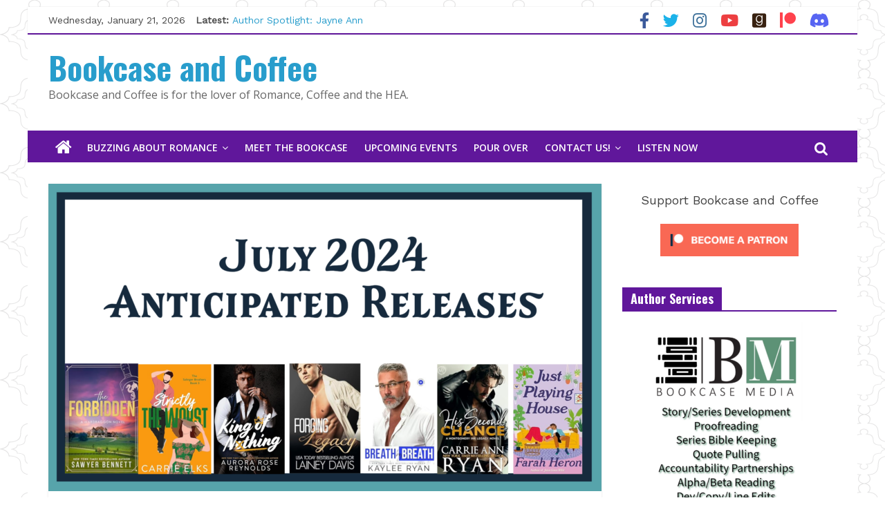

--- FILE ---
content_type: text/html; charset=UTF-8
request_url: https://bookcaseandcoffee.com/july2024/
body_size: 17823
content:
<!DOCTYPE html>
<html lang="en-US">
<head>

			<meta charset="UTF-8" />
		<meta name="viewport" content="width=device-width, initial-scale=1">
		<link rel="profile" href="https://gmpg.org/xfn/11" />
		<meta name='robots' content='index, follow, max-image-preview:large, max-snippet:-1, max-video-preview:-1' />
	<style>img:is([sizes="auto" i], [sizes^="auto," i]) { contain-intrinsic-size: 3000px 1500px }</style>
	
	<!-- This site is optimized with the Yoast SEO plugin v25.6 - https://yoast.com/wordpress/plugins/seo/ -->
	<title>July 2024 Anticipated Romance Reads - Bookcase and Coffee</title>
	<link rel="canonical" href="https://bookcaseandcoffee.com/july2024/" />
	<meta property="og:locale" content="en_US" />
	<meta property="og:type" content="article" />
	<meta property="og:title" content="July 2024 Anticipated Romance Reads - Bookcase and Coffee" />
	<meta property="og:description" content="Welcome to Bookcase and Coffee Blog! As the summer heats up, so does the excitement for the hottest romance reads" />
	<meta property="og:url" content="https://bookcaseandcoffee.com/july2024/" />
	<meta property="og:site_name" content="Bookcase and Coffee" />
	<meta property="article:publisher" content="https://facebook.com/bookcaseandcoffee" />
	<meta property="article:published_time" content="2024-06-26T10:32:00+00:00" />
	<meta property="og:image" content="https://bookcaseandcoffee.com/wp-content/uploads/2024/06/My-project-17.png" />
	<meta property="og:image:width" content="2240" />
	<meta property="og:image:height" content="1260" />
	<meta property="og:image:type" content="image/png" />
	<meta name="author" content="Becky" />
	<meta name="twitter:card" content="summary_large_image" />
	<meta name="twitter:label1" content="Written by" />
	<meta name="twitter:data1" content="Becky" />
	<meta name="twitter:label2" content="Est. reading time" />
	<meta name="twitter:data2" content="14 minutes" />
	<script type="application/ld+json" class="yoast-schema-graph">{"@context":"https://schema.org","@graph":[{"@type":"WebPage","@id":"https://bookcaseandcoffee.com/july2024/","url":"https://bookcaseandcoffee.com/july2024/","name":"July 2024 Anticipated Romance Reads - Bookcase and Coffee","isPartOf":{"@id":"https://bookcaseandcoffee.com/#website"},"primaryImageOfPage":{"@id":"https://bookcaseandcoffee.com/july2024/#primaryimage"},"image":{"@id":"https://bookcaseandcoffee.com/july2024/#primaryimage"},"thumbnailUrl":"https://bookcaseandcoffee.com/wp-content/uploads/2024/06/My-project-17.png","datePublished":"2024-06-26T10:32:00+00:00","author":{"@id":"https://bookcaseandcoffee.com/#/schema/person/4957378e2362e2d4e436ed2662b759e0"},"breadcrumb":{"@id":"https://bookcaseandcoffee.com/july2024/#breadcrumb"},"inLanguage":"en-US","potentialAction":[{"@type":"ReadAction","target":["https://bookcaseandcoffee.com/july2024/"]}]},{"@type":"ImageObject","inLanguage":"en-US","@id":"https://bookcaseandcoffee.com/july2024/#primaryimage","url":"https://bookcaseandcoffee.com/wp-content/uploads/2024/06/My-project-17.png","contentUrl":"https://bookcaseandcoffee.com/wp-content/uploads/2024/06/My-project-17.png","width":2240,"height":1260},{"@type":"BreadcrumbList","@id":"https://bookcaseandcoffee.com/july2024/#breadcrumb","itemListElement":[{"@type":"ListItem","position":1,"name":"Home","item":"https://test.bookcaseandcoffee.com/"},{"@type":"ListItem","position":2,"name":"July 2024 Anticipated Romance Reads"}]},{"@type":"WebSite","@id":"https://bookcaseandcoffee.com/#website","url":"https://bookcaseandcoffee.com/","name":"Bookcase and Coffee","description":"Bookcase and Coffee is for the lover of Romance, Coffee and the HEA.   ","potentialAction":[{"@type":"SearchAction","target":{"@type":"EntryPoint","urlTemplate":"https://bookcaseandcoffee.com/?s={search_term_string}"},"query-input":{"@type":"PropertyValueSpecification","valueRequired":true,"valueName":"search_term_string"}}],"inLanguage":"en-US"},{"@type":"Person","@id":"https://bookcaseandcoffee.com/#/schema/person/4957378e2362e2d4e436ed2662b759e0","name":"Becky","image":{"@type":"ImageObject","inLanguage":"en-US","@id":"https://bookcaseandcoffee.com/#/schema/person/image/","url":"https://secure.gravatar.com/avatar/ea29fe02f91ac35d1bc98f563ca235fd?s=96&d=mm&r=g","contentUrl":"https://secure.gravatar.com/avatar/ea29fe02f91ac35d1bc98f563ca235fd?s=96&d=mm&r=g","caption":"Becky"},"url":"https://bookcaseandcoffee.com/author/becky/"}]}</script>
	<!-- / Yoast SEO plugin. -->


<link rel='dns-prefetch' href='//www.googletagmanager.com' />
<link rel='dns-prefetch' href='//fonts.googleapis.com' />
<link rel='dns-prefetch' href='//use.fontawesome.com' />
<link rel='dns-prefetch' href='//pagead2.googlesyndication.com' />
<link rel="alternate" type="application/rss+xml" title="Bookcase and Coffee &raquo; Feed" href="https://bookcaseandcoffee.com/feed/" />
<script type="text/javascript">
/* <![CDATA[ */
window._wpemojiSettings = {"baseUrl":"https:\/\/s.w.org\/images\/core\/emoji\/15.0.3\/72x72\/","ext":".png","svgUrl":"https:\/\/s.w.org\/images\/core\/emoji\/15.0.3\/svg\/","svgExt":".svg","source":{"concatemoji":"https:\/\/bookcaseandcoffee.com\/wp-includes\/js\/wp-emoji-release.min.js?ver=6.7.4"}};
/*! This file is auto-generated */
!function(i,n){var o,s,e;function c(e){try{var t={supportTests:e,timestamp:(new Date).valueOf()};sessionStorage.setItem(o,JSON.stringify(t))}catch(e){}}function p(e,t,n){e.clearRect(0,0,e.canvas.width,e.canvas.height),e.fillText(t,0,0);var t=new Uint32Array(e.getImageData(0,0,e.canvas.width,e.canvas.height).data),r=(e.clearRect(0,0,e.canvas.width,e.canvas.height),e.fillText(n,0,0),new Uint32Array(e.getImageData(0,0,e.canvas.width,e.canvas.height).data));return t.every(function(e,t){return e===r[t]})}function u(e,t,n){switch(t){case"flag":return n(e,"\ud83c\udff3\ufe0f\u200d\u26a7\ufe0f","\ud83c\udff3\ufe0f\u200b\u26a7\ufe0f")?!1:!n(e,"\ud83c\uddfa\ud83c\uddf3","\ud83c\uddfa\u200b\ud83c\uddf3")&&!n(e,"\ud83c\udff4\udb40\udc67\udb40\udc62\udb40\udc65\udb40\udc6e\udb40\udc67\udb40\udc7f","\ud83c\udff4\u200b\udb40\udc67\u200b\udb40\udc62\u200b\udb40\udc65\u200b\udb40\udc6e\u200b\udb40\udc67\u200b\udb40\udc7f");case"emoji":return!n(e,"\ud83d\udc26\u200d\u2b1b","\ud83d\udc26\u200b\u2b1b")}return!1}function f(e,t,n){var r="undefined"!=typeof WorkerGlobalScope&&self instanceof WorkerGlobalScope?new OffscreenCanvas(300,150):i.createElement("canvas"),a=r.getContext("2d",{willReadFrequently:!0}),o=(a.textBaseline="top",a.font="600 32px Arial",{});return e.forEach(function(e){o[e]=t(a,e,n)}),o}function t(e){var t=i.createElement("script");t.src=e,t.defer=!0,i.head.appendChild(t)}"undefined"!=typeof Promise&&(o="wpEmojiSettingsSupports",s=["flag","emoji"],n.supports={everything:!0,everythingExceptFlag:!0},e=new Promise(function(e){i.addEventListener("DOMContentLoaded",e,{once:!0})}),new Promise(function(t){var n=function(){try{var e=JSON.parse(sessionStorage.getItem(o));if("object"==typeof e&&"number"==typeof e.timestamp&&(new Date).valueOf()<e.timestamp+604800&&"object"==typeof e.supportTests)return e.supportTests}catch(e){}return null}();if(!n){if("undefined"!=typeof Worker&&"undefined"!=typeof OffscreenCanvas&&"undefined"!=typeof URL&&URL.createObjectURL&&"undefined"!=typeof Blob)try{var e="postMessage("+f.toString()+"("+[JSON.stringify(s),u.toString(),p.toString()].join(",")+"));",r=new Blob([e],{type:"text/javascript"}),a=new Worker(URL.createObjectURL(r),{name:"wpTestEmojiSupports"});return void(a.onmessage=function(e){c(n=e.data),a.terminate(),t(n)})}catch(e){}c(n=f(s,u,p))}t(n)}).then(function(e){for(var t in e)n.supports[t]=e[t],n.supports.everything=n.supports.everything&&n.supports[t],"flag"!==t&&(n.supports.everythingExceptFlag=n.supports.everythingExceptFlag&&n.supports[t]);n.supports.everythingExceptFlag=n.supports.everythingExceptFlag&&!n.supports.flag,n.DOMReady=!1,n.readyCallback=function(){n.DOMReady=!0}}).then(function(){return e}).then(function(){var e;n.supports.everything||(n.readyCallback(),(e=n.source||{}).concatemoji?t(e.concatemoji):e.wpemoji&&e.twemoji&&(t(e.twemoji),t(e.wpemoji)))}))}((window,document),window._wpemojiSettings);
/* ]]> */
</script>
<link rel='stylesheet' id='sgr-css' href='https://bookcaseandcoffee.com/wp-content/plugins/simple-google-recaptcha/sgr.css?ver=1665325366' type='text/css' media='all' />
<link rel='stylesheet' id='sbi_styles-css' href='https://bookcaseandcoffee.com/wp-content/plugins/instagram-feed/css/sbi-styles.min.css?ver=6.9.1' type='text/css' media='all' />
<style id='wp-emoji-styles-inline-css' type='text/css'>

	img.wp-smiley, img.emoji {
		display: inline !important;
		border: none !important;
		box-shadow: none !important;
		height: 1em !important;
		width: 1em !important;
		margin: 0 0.07em !important;
		vertical-align: -0.1em !important;
		background: none !important;
		padding: 0 !important;
	}
</style>
<link rel='stylesheet' id='wp-block-library-css' href='https://bookcaseandcoffee.com/wp-includes/css/dist/block-library/style.min.css?ver=6.7.4' type='text/css' media='all' />
<style id='wp-block-library-theme-inline-css' type='text/css'>
.wp-block-audio :where(figcaption){color:#555;font-size:13px;text-align:center}.is-dark-theme .wp-block-audio :where(figcaption){color:#ffffffa6}.wp-block-audio{margin:0 0 1em}.wp-block-code{border:1px solid #ccc;border-radius:4px;font-family:Menlo,Consolas,monaco,monospace;padding:.8em 1em}.wp-block-embed :where(figcaption){color:#555;font-size:13px;text-align:center}.is-dark-theme .wp-block-embed :where(figcaption){color:#ffffffa6}.wp-block-embed{margin:0 0 1em}.blocks-gallery-caption{color:#555;font-size:13px;text-align:center}.is-dark-theme .blocks-gallery-caption{color:#ffffffa6}:root :where(.wp-block-image figcaption){color:#555;font-size:13px;text-align:center}.is-dark-theme :root :where(.wp-block-image figcaption){color:#ffffffa6}.wp-block-image{margin:0 0 1em}.wp-block-pullquote{border-bottom:4px solid;border-top:4px solid;color:currentColor;margin-bottom:1.75em}.wp-block-pullquote cite,.wp-block-pullquote footer,.wp-block-pullquote__citation{color:currentColor;font-size:.8125em;font-style:normal;text-transform:uppercase}.wp-block-quote{border-left:.25em solid;margin:0 0 1.75em;padding-left:1em}.wp-block-quote cite,.wp-block-quote footer{color:currentColor;font-size:.8125em;font-style:normal;position:relative}.wp-block-quote:where(.has-text-align-right){border-left:none;border-right:.25em solid;padding-left:0;padding-right:1em}.wp-block-quote:where(.has-text-align-center){border:none;padding-left:0}.wp-block-quote.is-large,.wp-block-quote.is-style-large,.wp-block-quote:where(.is-style-plain){border:none}.wp-block-search .wp-block-search__label{font-weight:700}.wp-block-search__button{border:1px solid #ccc;padding:.375em .625em}:where(.wp-block-group.has-background){padding:1.25em 2.375em}.wp-block-separator.has-css-opacity{opacity:.4}.wp-block-separator{border:none;border-bottom:2px solid;margin-left:auto;margin-right:auto}.wp-block-separator.has-alpha-channel-opacity{opacity:1}.wp-block-separator:not(.is-style-wide):not(.is-style-dots){width:100px}.wp-block-separator.has-background:not(.is-style-dots){border-bottom:none;height:1px}.wp-block-separator.has-background:not(.is-style-wide):not(.is-style-dots){height:2px}.wp-block-table{margin:0 0 1em}.wp-block-table td,.wp-block-table th{word-break:normal}.wp-block-table :where(figcaption){color:#555;font-size:13px;text-align:center}.is-dark-theme .wp-block-table :where(figcaption){color:#ffffffa6}.wp-block-video :where(figcaption){color:#555;font-size:13px;text-align:center}.is-dark-theme .wp-block-video :where(figcaption){color:#ffffffa6}.wp-block-video{margin:0 0 1em}:root :where(.wp-block-template-part.has-background){margin-bottom:0;margin-top:0;padding:1.25em 2.375em}
</style>
<link rel='stylesheet' id='wpzoom-social-icons-block-style-css' href='https://bookcaseandcoffee.com/wp-content/plugins/social-icons-widget-by-wpzoom/block/dist/style-wpzoom-social-icons.css?ver=4.5.1' type='text/css' media='all' />
<style id='font-awesome-svg-styles-default-inline-css' type='text/css'>
.svg-inline--fa {
  display: inline-block;
  height: 1em;
  overflow: visible;
  vertical-align: -.125em;
}
</style>
<link rel='stylesheet' id='font-awesome-svg-styles-css' href='https://bookcaseandcoffee.com/wp-content/uploads/font-awesome/v5.15.4/css/svg-with-js.css' type='text/css' media='all' />
<style id='font-awesome-svg-styles-inline-css' type='text/css'>
   .wp-block-font-awesome-icon svg::before,
   .wp-rich-text-font-awesome-icon svg::before {content: unset;}
</style>
<style id='classic-theme-styles-inline-css' type='text/css'>
/*! This file is auto-generated */
.wp-block-button__link{color:#fff;background-color:#32373c;border-radius:9999px;box-shadow:none;text-decoration:none;padding:calc(.667em + 2px) calc(1.333em + 2px);font-size:1.125em}.wp-block-file__button{background:#32373c;color:#fff;text-decoration:none}
</style>
<style id='global-styles-inline-css' type='text/css'>
:root{--wp--preset--aspect-ratio--square: 1;--wp--preset--aspect-ratio--4-3: 4/3;--wp--preset--aspect-ratio--3-4: 3/4;--wp--preset--aspect-ratio--3-2: 3/2;--wp--preset--aspect-ratio--2-3: 2/3;--wp--preset--aspect-ratio--16-9: 16/9;--wp--preset--aspect-ratio--9-16: 9/16;--wp--preset--color--black: #000000;--wp--preset--color--cyan-bluish-gray: #abb8c3;--wp--preset--color--white: #ffffff;--wp--preset--color--pale-pink: #f78da7;--wp--preset--color--vivid-red: #cf2e2e;--wp--preset--color--luminous-vivid-orange: #ff6900;--wp--preset--color--luminous-vivid-amber: #fcb900;--wp--preset--color--light-green-cyan: #7bdcb5;--wp--preset--color--vivid-green-cyan: #00d084;--wp--preset--color--pale-cyan-blue: #8ed1fc;--wp--preset--color--vivid-cyan-blue: #0693e3;--wp--preset--color--vivid-purple: #9b51e0;--wp--preset--gradient--vivid-cyan-blue-to-vivid-purple: linear-gradient(135deg,rgba(6,147,227,1) 0%,rgb(155,81,224) 100%);--wp--preset--gradient--light-green-cyan-to-vivid-green-cyan: linear-gradient(135deg,rgb(122,220,180) 0%,rgb(0,208,130) 100%);--wp--preset--gradient--luminous-vivid-amber-to-luminous-vivid-orange: linear-gradient(135deg,rgba(252,185,0,1) 0%,rgba(255,105,0,1) 100%);--wp--preset--gradient--luminous-vivid-orange-to-vivid-red: linear-gradient(135deg,rgba(255,105,0,1) 0%,rgb(207,46,46) 100%);--wp--preset--gradient--very-light-gray-to-cyan-bluish-gray: linear-gradient(135deg,rgb(238,238,238) 0%,rgb(169,184,195) 100%);--wp--preset--gradient--cool-to-warm-spectrum: linear-gradient(135deg,rgb(74,234,220) 0%,rgb(151,120,209) 20%,rgb(207,42,186) 40%,rgb(238,44,130) 60%,rgb(251,105,98) 80%,rgb(254,248,76) 100%);--wp--preset--gradient--blush-light-purple: linear-gradient(135deg,rgb(255,206,236) 0%,rgb(152,150,240) 100%);--wp--preset--gradient--blush-bordeaux: linear-gradient(135deg,rgb(254,205,165) 0%,rgb(254,45,45) 50%,rgb(107,0,62) 100%);--wp--preset--gradient--luminous-dusk: linear-gradient(135deg,rgb(255,203,112) 0%,rgb(199,81,192) 50%,rgb(65,88,208) 100%);--wp--preset--gradient--pale-ocean: linear-gradient(135deg,rgb(255,245,203) 0%,rgb(182,227,212) 50%,rgb(51,167,181) 100%);--wp--preset--gradient--electric-grass: linear-gradient(135deg,rgb(202,248,128) 0%,rgb(113,206,126) 100%);--wp--preset--gradient--midnight: linear-gradient(135deg,rgb(2,3,129) 0%,rgb(40,116,252) 100%);--wp--preset--font-size--small: 13px;--wp--preset--font-size--medium: 20px;--wp--preset--font-size--large: 36px;--wp--preset--font-size--x-large: 42px;--wp--preset--spacing--20: 0.44rem;--wp--preset--spacing--30: 0.67rem;--wp--preset--spacing--40: 1rem;--wp--preset--spacing--50: 1.5rem;--wp--preset--spacing--60: 2.25rem;--wp--preset--spacing--70: 3.38rem;--wp--preset--spacing--80: 5.06rem;--wp--preset--shadow--natural: 6px 6px 9px rgba(0, 0, 0, 0.2);--wp--preset--shadow--deep: 12px 12px 50px rgba(0, 0, 0, 0.4);--wp--preset--shadow--sharp: 6px 6px 0px rgba(0, 0, 0, 0.2);--wp--preset--shadow--outlined: 6px 6px 0px -3px rgba(255, 255, 255, 1), 6px 6px rgba(0, 0, 0, 1);--wp--preset--shadow--crisp: 6px 6px 0px rgba(0, 0, 0, 1);}:where(.is-layout-flex){gap: 0.5em;}:where(.is-layout-grid){gap: 0.5em;}body .is-layout-flex{display: flex;}.is-layout-flex{flex-wrap: wrap;align-items: center;}.is-layout-flex > :is(*, div){margin: 0;}body .is-layout-grid{display: grid;}.is-layout-grid > :is(*, div){margin: 0;}:where(.wp-block-columns.is-layout-flex){gap: 2em;}:where(.wp-block-columns.is-layout-grid){gap: 2em;}:where(.wp-block-post-template.is-layout-flex){gap: 1.25em;}:where(.wp-block-post-template.is-layout-grid){gap: 1.25em;}.has-black-color{color: var(--wp--preset--color--black) !important;}.has-cyan-bluish-gray-color{color: var(--wp--preset--color--cyan-bluish-gray) !important;}.has-white-color{color: var(--wp--preset--color--white) !important;}.has-pale-pink-color{color: var(--wp--preset--color--pale-pink) !important;}.has-vivid-red-color{color: var(--wp--preset--color--vivid-red) !important;}.has-luminous-vivid-orange-color{color: var(--wp--preset--color--luminous-vivid-orange) !important;}.has-luminous-vivid-amber-color{color: var(--wp--preset--color--luminous-vivid-amber) !important;}.has-light-green-cyan-color{color: var(--wp--preset--color--light-green-cyan) !important;}.has-vivid-green-cyan-color{color: var(--wp--preset--color--vivid-green-cyan) !important;}.has-pale-cyan-blue-color{color: var(--wp--preset--color--pale-cyan-blue) !important;}.has-vivid-cyan-blue-color{color: var(--wp--preset--color--vivid-cyan-blue) !important;}.has-vivid-purple-color{color: var(--wp--preset--color--vivid-purple) !important;}.has-black-background-color{background-color: var(--wp--preset--color--black) !important;}.has-cyan-bluish-gray-background-color{background-color: var(--wp--preset--color--cyan-bluish-gray) !important;}.has-white-background-color{background-color: var(--wp--preset--color--white) !important;}.has-pale-pink-background-color{background-color: var(--wp--preset--color--pale-pink) !important;}.has-vivid-red-background-color{background-color: var(--wp--preset--color--vivid-red) !important;}.has-luminous-vivid-orange-background-color{background-color: var(--wp--preset--color--luminous-vivid-orange) !important;}.has-luminous-vivid-amber-background-color{background-color: var(--wp--preset--color--luminous-vivid-amber) !important;}.has-light-green-cyan-background-color{background-color: var(--wp--preset--color--light-green-cyan) !important;}.has-vivid-green-cyan-background-color{background-color: var(--wp--preset--color--vivid-green-cyan) !important;}.has-pale-cyan-blue-background-color{background-color: var(--wp--preset--color--pale-cyan-blue) !important;}.has-vivid-cyan-blue-background-color{background-color: var(--wp--preset--color--vivid-cyan-blue) !important;}.has-vivid-purple-background-color{background-color: var(--wp--preset--color--vivid-purple) !important;}.has-black-border-color{border-color: var(--wp--preset--color--black) !important;}.has-cyan-bluish-gray-border-color{border-color: var(--wp--preset--color--cyan-bluish-gray) !important;}.has-white-border-color{border-color: var(--wp--preset--color--white) !important;}.has-pale-pink-border-color{border-color: var(--wp--preset--color--pale-pink) !important;}.has-vivid-red-border-color{border-color: var(--wp--preset--color--vivid-red) !important;}.has-luminous-vivid-orange-border-color{border-color: var(--wp--preset--color--luminous-vivid-orange) !important;}.has-luminous-vivid-amber-border-color{border-color: var(--wp--preset--color--luminous-vivid-amber) !important;}.has-light-green-cyan-border-color{border-color: var(--wp--preset--color--light-green-cyan) !important;}.has-vivid-green-cyan-border-color{border-color: var(--wp--preset--color--vivid-green-cyan) !important;}.has-pale-cyan-blue-border-color{border-color: var(--wp--preset--color--pale-cyan-blue) !important;}.has-vivid-cyan-blue-border-color{border-color: var(--wp--preset--color--vivid-cyan-blue) !important;}.has-vivid-purple-border-color{border-color: var(--wp--preset--color--vivid-purple) !important;}.has-vivid-cyan-blue-to-vivid-purple-gradient-background{background: var(--wp--preset--gradient--vivid-cyan-blue-to-vivid-purple) !important;}.has-light-green-cyan-to-vivid-green-cyan-gradient-background{background: var(--wp--preset--gradient--light-green-cyan-to-vivid-green-cyan) !important;}.has-luminous-vivid-amber-to-luminous-vivid-orange-gradient-background{background: var(--wp--preset--gradient--luminous-vivid-amber-to-luminous-vivid-orange) !important;}.has-luminous-vivid-orange-to-vivid-red-gradient-background{background: var(--wp--preset--gradient--luminous-vivid-orange-to-vivid-red) !important;}.has-very-light-gray-to-cyan-bluish-gray-gradient-background{background: var(--wp--preset--gradient--very-light-gray-to-cyan-bluish-gray) !important;}.has-cool-to-warm-spectrum-gradient-background{background: var(--wp--preset--gradient--cool-to-warm-spectrum) !important;}.has-blush-light-purple-gradient-background{background: var(--wp--preset--gradient--blush-light-purple) !important;}.has-blush-bordeaux-gradient-background{background: var(--wp--preset--gradient--blush-bordeaux) !important;}.has-luminous-dusk-gradient-background{background: var(--wp--preset--gradient--luminous-dusk) !important;}.has-pale-ocean-gradient-background{background: var(--wp--preset--gradient--pale-ocean) !important;}.has-electric-grass-gradient-background{background: var(--wp--preset--gradient--electric-grass) !important;}.has-midnight-gradient-background{background: var(--wp--preset--gradient--midnight) !important;}.has-small-font-size{font-size: var(--wp--preset--font-size--small) !important;}.has-medium-font-size{font-size: var(--wp--preset--font-size--medium) !important;}.has-large-font-size{font-size: var(--wp--preset--font-size--large) !important;}.has-x-large-font-size{font-size: var(--wp--preset--font-size--x-large) !important;}
:where(.wp-block-post-template.is-layout-flex){gap: 1.25em;}:where(.wp-block-post-template.is-layout-grid){gap: 1.25em;}
:where(.wp-block-columns.is-layout-flex){gap: 2em;}:where(.wp-block-columns.is-layout-grid){gap: 2em;}
:root :where(.wp-block-pullquote){font-size: 1.5em;line-height: 1.6;}
</style>
<link rel='stylesheet' id='colormag_style-css' href='https://bookcaseandcoffee.com/wp-content/themes/colormag-pro/style.css?ver=3.2.9' type='text/css' media='all' />
<style id='colormag_style-inline-css' type='text/css'>
.colormag-button, blockquote, button, input[type=reset], input[type=button], input[type=submit], .home-icon.front_page_on, .main-navigation a:hover, .main-navigation ul li ul li a:hover, .main-navigation ul li ul li:hover>a, .main-navigation ul li.current-menu-ancestor>a, .main-navigation ul li.current-menu-item ul li a:hover, .main-navigation ul li.current-menu-item>a, .main-navigation ul li.current_page_ancestor>a, .main-navigation ul li.current_page_item>a, .main-navigation ul li:hover>a, .main-small-navigation li a:hover, .site-header .menu-toggle:hover, #masthead.colormag-header-classic .main-navigation ul ul.sub-menu li:hover > a, #masthead.colormag-header-classic .main-navigation ul ul.sub-menu li.current-menu-ancestor > a, #masthead.colormag-header-classic .main-navigation ul ul.sub-menu li.current-menu-item > a, #masthead.colormag-header-clean #site-navigation .menu-toggle:hover, #masthead.colormag-header-clean #site-navigation.main-small-navigation .menu-toggle, #masthead.colormag-header-classic #site-navigation.main-small-navigation .menu-toggle, #masthead .main-small-navigation li:hover > a, #masthead .main-small-navigation li.current-page-ancestor > a, #masthead .main-small-navigation li.current-menu-ancestor > a, #masthead .main-small-navigation li.current-page-item > a, #masthead .main-small-navigation li.current-menu-item > a, #masthead.colormag-header-classic #site-navigation .menu-toggle:hover, .main-navigation ul li.focus > a, #masthead.colormag-header-classic .main-navigation ul ul.sub-menu li.focus > a, .main-small-navigation .current-menu-item>a, .main-small-navigation .current_page_item>a, #masthead.colormag-header-clean .main-small-navigation li:hover > a, #masthead.colormag-header-clean .main-small-navigation li.current-page-ancestor > a, #masthead.colormag-header-clean .main-small-navigation li.current-menu-ancestor > a, #masthead.colormag-header-clean .main-small-navigation li.current-page-item > a, #masthead.colormag-header-clean .main-small-navigation li.current-menu-item > a, #main .breaking-news-latest, .fa.search-top:hover, .widget_featured_posts .article-content .above-entry-meta .cat-links a, .widget_call_to_action .btn--primary, .colormag-footer--classic .footer-widgets-area .widget-title span::before, .colormag-footer--classic-bordered .footer-widgets-area .widget-title span::before, .widget_featured_posts .widget-title span, .widget_featured_slider .slide-content .above-entry-meta .cat-links a, .widget_highlighted_posts .article-content .above-entry-meta .cat-links a, .category-slide-next, .category-slide-prev, .slide-next, .slide-prev, .tabbed-widget ul li, #content .wp-pagenavi .current,#content .wp-pagenavi a:hover, #secondary .widget-title span,#content .post .article-content .above-entry-meta .cat-links a, .page-header .page-title span, .entry-meta .post-format i, .format-link, .more-link, .infinite-scroll .tg-infinite-scroll, .no-more-post-text, .pagination span, .comments-area .comment-author-link span, .footer-widgets-area .widget-title span, .advertisement_above_footer .widget-title span, .sub-toggle, .error, #primary .widget-title span, .related-posts-wrapper.style-three .article-content .entry-title a:hover:before, .widget_slider_area .widget-title span, .widget_beside_slider .widget-title span, .top-full-width-sidebar .widget-title span, .wp-block-quote, .wp-block-quote.is-style-large, .wp-block-quote.has-text-align-right, .page-numbers .current{background-color:rgb(96,23,155);}a, #masthead .main-small-navigation li:hover > .sub-toggle i, #masthead .main-small-navigation li.current-page-ancestor > .sub-toggle i, #masthead .main-small-navigation li.current-menu-ancestor > .sub-toggle i, #masthead .main-small-navigation li.current-page-item > .sub-toggle i, #masthead .main-small-navigation li.current-menu-item > .sub-toggle i, #masthead.colormag-header-classic #site-navigation .fa.search-top:hover, #masthead.colormag-header-classic #site-navigation.main-small-navigation .random-post a:hover .fa-random, #masthead.colormag-header-classic #site-navigation.main-navigation .random-post a:hover .fa-random, #masthead.colormag-header-classic .breaking-news .newsticker a:hover, .dark-skin #masthead.colormag-header-classic #site-navigation.main-navigation .home-icon:hover .fa, #masthead.colormag-header-classic .main-navigation .home-icon a:hover .fa, .byline a:hover, .comments a:hover, .edit-link a:hover, .posted-on a:hover, .social-links:not(.search-random-icons-container .social-links) i.fa:hover, .tag-links a:hover, #masthead.colormag-header-clean .social-links li:hover i.fa, #masthead.colormag-header-classic .social-links li:hover i.fa, #masthead.colormag-header-clean .breaking-news .newsticker a:hover, .widget_featured_posts .article-content .entry-title a:hover, .widget_featured_slider .slide-content .below-entry-meta .byline a:hover, .widget_featured_slider .slide-content .below-entry-meta .comments a:hover, .widget_featured_slider .slide-content .below-entry-meta .posted-on a:hover, .widget_featured_slider .slide-content .entry-title a:hover, .widget_block_picture_news.widget_featured_posts .article-content .entry-title a:hover, .widget_highlighted_posts .article-content .below-entry-meta .byline a:hover, .widget_highlighted_posts .article-content .below-entry-meta .comments a:hover, .widget_highlighted_posts .article-content .below-entry-meta .posted-on a:hover, .widget_highlighted_posts .article-content .entry-title a:hover, i.fa-arrow-up, i.fa-arrow-down, #site-title a, #content .post .article-content .entry-title a:hover, .entry-meta .byline i, .entry-meta .cat-links i, .entry-meta a, .post .entry-title a:hover, .search .entry-title a:hover, .entry-meta .comments-link a:hover, .entry-meta .edit-link a:hover, .entry-meta .posted-on a:hover, .entry-meta .tag-links a:hover, .single #content .tags a:hover, .count, .next a:hover, .previous a:hover, .related-posts-main-title .fa, .single-related-posts .article-content .entry-title a:hover, .pagination a span:hover, #content .comments-area a.comment-edit-link:hover, #content .comments-area a.comment-permalink:hover, #content .comments-area article header cite a:hover, .comments-area .comment-author-link a:hover, .comment .comment-reply-link:hover, .nav-next a, .nav-previous a, #colophon .footer-menu ul li a:hover, .footer-widgets-area a:hover, a#scroll-up i, .main-small-navigation li.current-menu-item > .sub-toggle i, .num-404, .related-posts-wrapper-flyout .entry-title a:hover, .human-diff-time .human-diff-time-display:hover{color:rgb(96,23,155);}#site-navigation{border-top-color:rgb(96,23,155);}#masthead.colormag-header-classic .main-navigation ul ul.sub-menu li:hover, #masthead.colormag-header-classic .main-navigation ul ul.sub-menu li.current-menu-ancestor, #masthead.colormag-header-classic .main-navigation ul ul.sub-menu li.current-menu-item, #masthead.colormag-header-classic #site-navigation .menu-toggle:hover, #masthead.colormag-header-classic #site-navigation.main-small-navigation .menu-toggle, #masthead.colormag-header-classic .main-navigation ul > li:hover > a, #masthead.colormag-header-classic .main-navigation ul > li.current-menu-item > a, #masthead.colormag-header-classic .main-navigation ul > li.current-menu-ancestor > a, #masthead.colormag-header-classic .main-navigation ul li.focus > a, .pagination a span:hover{border-color:rgb(96,23,155);}.widget_featured_posts .widget-title, #secondary .widget-title, #tertiary .widget-title, .page-header .page-title, .footer-widgets-area .widget-title, .advertisement_above_footer .widget-title, #primary .widget-title, .widget_slider_area .widget-title, .widget_beside_slider .widget-title, .top-full-width-sidebar .widget-title{border-bottom-color:rgb(96,23,155);}.entry-content a{color:rgb(96,23,155);}.post .entry-content a:hover{color:rgb(144,39,249);}.news-bar{border-bottom-color:rgb(96,23,155);}.news-bar{border-bottom-width:2px;}.news-bar{background-color:rgb(255,255,255);}.news-bar, .date-in-header{color:rgb(71,71,71);}.breaking-news-latest{color:rgb(79,79,79);}#header-text-nav-container{background-color:rgb(255,255,255);}#site-navigation, #masthead.colormag-header-clean #site-navigation .inner-wrap, #masthead.colormag-header-clean--full-width #site-navigation{background-color:rgb(96,23,155);}#site-navigation{border-top-color:rgb(96,23,155);}.colormag-button, input[type="reset"], input[type="button"], input[type="submit"], button, .more-link span{background-color:rgb(96,23,155);}#colophon, .footer-widgets-wrapper{background-color:rgb(96,23,155);}.footer-socket-wrapper{background-color:rgb(96,23,155);}body, button, input, select, textarea, blockquote p, .entry-meta, .more-link, dl, .previous a, .next a, .nav-previous a, .nav-next a, #respond h3#reply-title #cancel-comment-reply-link, #respond form input[type="text"], #respond form textarea, #secondary .widget, .error-404 .widget{font-family:Work Sans;}h1 ,h2, h3, h4, h5, h6{font-family:Oswald;font-weight:700;}
</style>
<link rel='stylesheet' id='colormag-fontawesome-css' href='https://bookcaseandcoffee.com/wp-content/themes/colormag-pro/fontawesome/css/font-awesome.min.css?ver=3.2.9' type='text/css' media='all' />
<link rel='stylesheet' id='colormag_googlefonts-css' href='//fonts.googleapis.com/css?family=Open+Sans%3A600%2Cregular%7CWork+Sans%3Aregular%7COswald%3A700&#038;subset=latin&#038;1&#038;display=swap&#038;ver=3.2.9' type='text/css' media='all' />
<link rel='stylesheet' id='font-awesome-official-css' href='https://use.fontawesome.com/releases/v5.15.4/css/all.css' type='text/css' media='all' integrity="sha384-DyZ88mC6Up2uqS4h/KRgHuoeGwBcD4Ng9SiP4dIRy0EXTlnuz47vAwmeGwVChigm" crossorigin="anonymous" />
<link rel='stylesheet' id='wpzoom-social-icons-socicon-css' href='https://bookcaseandcoffee.com/wp-content/plugins/social-icons-widget-by-wpzoom/assets/css/wpzoom-socicon.css?ver=1754182812' type='text/css' media='all' />
<link rel='stylesheet' id='wpzoom-social-icons-genericons-css' href='https://bookcaseandcoffee.com/wp-content/plugins/social-icons-widget-by-wpzoom/assets/css/genericons.css?ver=1754182812' type='text/css' media='all' />
<link rel='stylesheet' id='wpzoom-social-icons-academicons-css' href='https://bookcaseandcoffee.com/wp-content/plugins/social-icons-widget-by-wpzoom/assets/css/academicons.min.css?ver=1754182812' type='text/css' media='all' />
<link rel='stylesheet' id='wpzoom-social-icons-font-awesome-3-css' href='https://bookcaseandcoffee.com/wp-content/plugins/social-icons-widget-by-wpzoom/assets/css/font-awesome-3.min.css?ver=1754182812' type='text/css' media='all' />
<link rel='stylesheet' id='dashicons-css' href='https://bookcaseandcoffee.com/wp-includes/css/dashicons.min.css?ver=6.7.4' type='text/css' media='all' />
<link rel='stylesheet' id='wpzoom-social-icons-styles-css' href='https://bookcaseandcoffee.com/wp-content/plugins/social-icons-widget-by-wpzoom/assets/css/wpzoom-social-icons-styles.css?ver=1754182812' type='text/css' media='all' />
<link rel='stylesheet' id='goodrds_css-css' href='https://bookcaseandcoffee.com/wp-content/plugins/display-good-reads-books/goodrds.css?ver=1578151405' type='text/css' media='all' />
<link rel='stylesheet' id='cb_p6-css-main-css' href='https://bookcaseandcoffee.com/wp-content/plugins/patron-button-and-widgets-by-codebard/plugin/templates/default/style.css?ver=6.7.4' type='text/css' media='all' />
<link rel='preload' as='font'  id='wpzoom-social-icons-font-academicons-woff2-css' href='https://bookcaseandcoffee.com/wp-content/plugins/social-icons-widget-by-wpzoom/assets/font/academicons.woff2?v=1.9.2'  type='font/woff2' crossorigin />
<link rel='preload' as='font'  id='wpzoom-social-icons-font-fontawesome-3-woff2-css' href='https://bookcaseandcoffee.com/wp-content/plugins/social-icons-widget-by-wpzoom/assets/font/fontawesome-webfont.woff2?v=4.7.0'  type='font/woff2' crossorigin />
<link rel='preload' as='font'  id='wpzoom-social-icons-font-genericons-woff-css' href='https://bookcaseandcoffee.com/wp-content/plugins/social-icons-widget-by-wpzoom/assets/font/Genericons.woff'  type='font/woff' crossorigin />
<link rel='preload' as='font'  id='wpzoom-social-icons-font-socicon-woff2-css' href='https://bookcaseandcoffee.com/wp-content/plugins/social-icons-widget-by-wpzoom/assets/font/socicon.woff2?v=4.5.1'  type='font/woff2' crossorigin />
<link rel='stylesheet' id='font-awesome-official-v4shim-css' href='https://use.fontawesome.com/releases/v5.15.4/css/v4-shims.css' type='text/css' media='all' integrity="sha384-Vq76wejb3QJM4nDatBa5rUOve+9gkegsjCebvV/9fvXlGWo4HCMR4cJZjjcF6Viv" crossorigin="anonymous" />
<style id='font-awesome-official-v4shim-inline-css' type='text/css'>
@font-face {
font-family: "FontAwesome";
font-display: block;
src: url("https://use.fontawesome.com/releases/v5.15.4/webfonts/fa-brands-400.eot"),
		url("https://use.fontawesome.com/releases/v5.15.4/webfonts/fa-brands-400.eot?#iefix") format("embedded-opentype"),
		url("https://use.fontawesome.com/releases/v5.15.4/webfonts/fa-brands-400.woff2") format("woff2"),
		url("https://use.fontawesome.com/releases/v5.15.4/webfonts/fa-brands-400.woff") format("woff"),
		url("https://use.fontawesome.com/releases/v5.15.4/webfonts/fa-brands-400.ttf") format("truetype"),
		url("https://use.fontawesome.com/releases/v5.15.4/webfonts/fa-brands-400.svg#fontawesome") format("svg");
}

@font-face {
font-family: "FontAwesome";
font-display: block;
src: url("https://use.fontawesome.com/releases/v5.15.4/webfonts/fa-solid-900.eot"),
		url("https://use.fontawesome.com/releases/v5.15.4/webfonts/fa-solid-900.eot?#iefix") format("embedded-opentype"),
		url("https://use.fontawesome.com/releases/v5.15.4/webfonts/fa-solid-900.woff2") format("woff2"),
		url("https://use.fontawesome.com/releases/v5.15.4/webfonts/fa-solid-900.woff") format("woff"),
		url("https://use.fontawesome.com/releases/v5.15.4/webfonts/fa-solid-900.ttf") format("truetype"),
		url("https://use.fontawesome.com/releases/v5.15.4/webfonts/fa-solid-900.svg#fontawesome") format("svg");
}

@font-face {
font-family: "FontAwesome";
font-display: block;
src: url("https://use.fontawesome.com/releases/v5.15.4/webfonts/fa-regular-400.eot"),
		url("https://use.fontawesome.com/releases/v5.15.4/webfonts/fa-regular-400.eot?#iefix") format("embedded-opentype"),
		url("https://use.fontawesome.com/releases/v5.15.4/webfonts/fa-regular-400.woff2") format("woff2"),
		url("https://use.fontawesome.com/releases/v5.15.4/webfonts/fa-regular-400.woff") format("woff"),
		url("https://use.fontawesome.com/releases/v5.15.4/webfonts/fa-regular-400.ttf") format("truetype"),
		url("https://use.fontawesome.com/releases/v5.15.4/webfonts/fa-regular-400.svg#fontawesome") format("svg");
unicode-range: U+F004-F005,U+F007,U+F017,U+F022,U+F024,U+F02E,U+F03E,U+F044,U+F057-F059,U+F06E,U+F070,U+F075,U+F07B-F07C,U+F080,U+F086,U+F089,U+F094,U+F09D,U+F0A0,U+F0A4-F0A7,U+F0C5,U+F0C7-F0C8,U+F0E0,U+F0EB,U+F0F3,U+F0F8,U+F0FE,U+F111,U+F118-F11A,U+F11C,U+F133,U+F144,U+F146,U+F14A,U+F14D-F14E,U+F150-F152,U+F15B-F15C,U+F164-F165,U+F185-F186,U+F191-F192,U+F1AD,U+F1C1-F1C9,U+F1CD,U+F1D8,U+F1E3,U+F1EA,U+F1F6,U+F1F9,U+F20A,U+F247-F249,U+F24D,U+F254-F25B,U+F25D,U+F267,U+F271-F274,U+F279,U+F28B,U+F28D,U+F2B5-F2B6,U+F2B9,U+F2BB,U+F2BD,U+F2C1-F2C2,U+F2D0,U+F2D2,U+F2DC,U+F2ED,U+F328,U+F358-F35B,U+F3A5,U+F3D1,U+F410,U+F4AD;
}
</style>
<script type="text/javascript" id="sgr-js-extra">
/* <![CDATA[ */
var sgr = {"sgr_site_key":""};
/* ]]> */
</script>
<script type="text/javascript" src="https://bookcaseandcoffee.com/wp-content/plugins/simple-google-recaptcha/sgr.js?ver=1665325366" id="sgr-js"></script>
<script type="text/javascript" src="https://bookcaseandcoffee.com/wp-includes/js/jquery/jquery.min.js?ver=3.7.1" id="jquery-core-js"></script>
<script type="text/javascript" src="https://bookcaseandcoffee.com/wp-includes/js/jquery/jquery-migrate.min.js?ver=3.4.1" id="jquery-migrate-js"></script>
<!--[if lte IE 8]>
<script type="text/javascript" src="https://bookcaseandcoffee.com/wp-content/themes/colormag-pro/js/html5shiv.min.js?ver=3.2.9" id="html5-js"></script>
<![endif]-->

<!-- Google tag (gtag.js) snippet added by Site Kit -->
<!-- Google Analytics snippet added by Site Kit -->
<script type="text/javascript" src="https://www.googletagmanager.com/gtag/js?id=GT-5M3J4PN" id="google_gtagjs-js" async></script>
<script type="text/javascript" id="google_gtagjs-js-after">
/* <![CDATA[ */
window.dataLayer = window.dataLayer || [];function gtag(){dataLayer.push(arguments);}
gtag("set","linker",{"domains":["bookcaseandcoffee.com"]});
gtag("js", new Date());
gtag("set", "developer_id.dZTNiMT", true);
gtag("config", "GT-5M3J4PN", {"googlesitekit_post_date":"20240626","googlesitekit_post_categories":"On the book shelf (TBR List); Top Story"});
/* ]]> */
</script>
<link rel="https://api.w.org/" href="https://bookcaseandcoffee.com/wp-json/" /><link rel="alternate" title="JSON" type="application/json" href="https://bookcaseandcoffee.com/wp-json/wp/v2/posts/46608" /><link rel="EditURI" type="application/rsd+xml" title="RSD" href="https://bookcaseandcoffee.com/xmlrpc.php?rsd" />
<meta name="generator" content="WordPress 6.7.4" />
<link rel='shortlink' href='https://bookcaseandcoffee.com/?p=46608' />
<link rel="alternate" title="oEmbed (JSON)" type="application/json+oembed" href="https://bookcaseandcoffee.com/wp-json/oembed/1.0/embed?url=https%3A%2F%2Fbookcaseandcoffee.com%2Fjuly2024%2F" />
<link rel="alternate" title="oEmbed (XML)" type="text/xml+oembed" href="https://bookcaseandcoffee.com/wp-json/oembed/1.0/embed?url=https%3A%2F%2Fbookcaseandcoffee.com%2Fjuly2024%2F&#038;format=xml" />
<meta name="generator" content="Site Kit by Google 1.158.0" />
<!-- Google AdSense meta tags added by Site Kit -->
<meta name="google-adsense-platform-account" content="ca-host-pub-2644536267352236">
<meta name="google-adsense-platform-domain" content="sitekit.withgoogle.com">
<!-- End Google AdSense meta tags added by Site Kit -->
<style type="text/css" id="custom-background-css">
body.custom-background { background-color: #ffffff; background-image: url("https://test.bookcaseandcoffee.com/wp-content/uploads/2022/01/buttonbg20151103-1.png"); background-position: left top; background-size: auto; background-repeat: repeat; background-attachment: scroll; }
</style>
	
<!-- Google AdSense snippet added by Site Kit -->
<script type="text/javascript" async="async" src="https://pagead2.googlesyndication.com/pagead/js/adsbygoogle.js?client=ca-pub-6202399531002672&amp;host=ca-host-pub-2644536267352236" crossorigin="anonymous"></script>

<!-- End Google AdSense snippet added by Site Kit -->
</head>

<body class="post-template-default single single-post postid-46608 single-format-standard custom-background wp-embed-responsive  box-layout">

		<div id="page" class="hfeed site">
				<a class="skip-link screen-reader-text" href="#main">Skip to content</a>
				<header id="masthead" class="site-header clearfix ">
				<div id="header-text-nav-container" class="clearfix">
		
				<div class="news-bar">
					<div class="inner-wrap clearfix ">
						<div class="tg-new-bar__one clearfix">
							
		<div class="date-in-header">
			Wednesday, January 21, 2026		</div>

		
		<div class="breaking-news">
			<strong class="breaking-news-latest">
				Latest:			</strong>

			<ul class="newsticker">
									<li>
						<a href="https://bookcaseandcoffee.com/author-spotlight-jayne-ann-krentz/" title="Author Spotlight: Jayne Ann Krentz">
							Author Spotlight: Jayne Ann Krentz						</a>
					</li>
									<li>
						<a href="https://bookcaseandcoffee.com/catch-her-if-you-can-by-tessa-bailey/" title="Catch Her If You Can by Tessa Bailey">
							Catch Her If You Can by Tessa Bailey						</a>
					</li>
									<li>
						<a href="https://bookcaseandcoffee.com/unfinished-by-nyssa-kathryn/" title="Unfinished by Nyssa Kathryn">
							Unfinished by Nyssa Kathryn						</a>
					</li>
									<li>
						<a href="https://bookcaseandcoffee.com/ep284/" title="Ep 284: How to Beat Reader Burnout">
							Ep 284: How to Beat Reader Burnout						</a>
					</li>
									<li>
						<a href="https://bookcaseandcoffee.com/the-lust-crusade-by-jo-segura-2/" title="The Lust Crusade by Jo Segura">
							The Lust Crusade by Jo Segura						</a>
					</li>
							</ul>
		</div>

								</div>

						<div class="tg-new-bar__two clearfix">
							
		<div class="social-links clearfix">
			<ul>
				<li><a href="https://www.facebook.com/bookcaseandcoffee/" target="_blank"><i class="fa fa-facebook"></i></a></li><li><a href="https://twitter.com/BookandCoffee3" target="_blank"><i class="fa fa-twitter"></i></a></li><li><a href="https://www.instagram.com/bookcaseandcoffee/" target="_blank"><i class="fa fa-instagram"></i></a></li><li><a href="https://www.youtube.com/channel/UCC-Ph8o87bUfCs8CiBZcz2Q" target="_blank"><i class="fa fa-youtube"></i></a></li><li><a href="https://www.goodreads.com/bookcaseandcoffee" target="_blank"><i class="fa fa-goodreads" style="color:rgb(56,33,16)"></i></a></li><li><a href="https://www.patreon.com/BookcaseandCoffee" target="_blank"><i class="fa fa-patreon" style="color:rgb(255,66,77)"></i></a></li><li><a href="https://discord.gg/VRCt6k5kEk" target="_blank"><i class="fa fa-discord" style="color:rgb(88,101,242)"></i></a></li>			</ul>
		</div><!-- .social-links -->
								</div>
					</div>
				</div>

				
		<div class="inner-wrap">
			<div id="header-text-nav-wrap" class="clearfix">

				<div id="header-left-section">
					
					<div id="header-text" class="">
													<h3 id="site-title">
								<a href="https://bookcaseandcoffee.com/" title="Bookcase and Coffee" rel="home">Bookcase and Coffee</a>
							</h3>
						
													<p id="site-description">
								Bookcase and Coffee is for the lover of Romance, Coffee and the HEA.   							</p><!-- #site-description -->
											</div><!-- #header-text -->
				</div><!-- #header-left-section -->

				<div id="header-right-section">
									</div><!-- #header-right-section -->

			</div><!-- #header-text-nav-wrap -->
		</div><!-- .inner-wrap -->

		
			<nav id="site-navigation"
				 class="main-navigation clearfix">
				<div class="inner-wrap clearfix">
					
						<div class="home-icon">
							<a href="https://bookcaseandcoffee.com/"
							   title="Bookcase and Coffee"
							>
								<i class="fa fa-home"></i>
							</a>
						</div>
					
											<div class="search-random-icons-container">
															<div class="top-search-wrap">
									<i class="fa fa-search search-top"></i>
									<div class="search-form-top">
										
<form action="https://bookcaseandcoffee.com/" class="search-form searchform clearfix" method="get" role="search">

	<div class="search-wrap">
		<input type="search"
		       class="s field"
		       name="s"
		       value=""
		       placeholder="Search"
		/>

		<button class="search-icon" type="submit"></button>
	</div>

</form><!-- .searchform -->
									</div>
								</div>
													</div>
					
					<p class="menu-toggle"></p>
					<div class="menu-primary-container"><ul id="menu-main" class="menu"><li id="menu-item-8630" class="menu-item menu-item-type-post_type menu-item-object-page menu-item-has-children menu-item-8630"><a href="https://bookcaseandcoffee.com/buzzingaboutromance/">Buzzing about Romance</a>
<ul class="sub-menu">
	<li id="menu-item-34781" class="menu-item menu-item-type-post_type menu-item-object-page menu-item-34781"><a href="https://bookcaseandcoffee.com/advertisewithus/">Advertising with Us!</a></li>
	<li id="menu-item-12134" class="menu-item menu-item-type-post_type menu-item-object-page menu-item-12134"><a href="https://bookcaseandcoffee.com/buzzingaboutromance/">Buzzing about Romance Podcast</a></li>
	<li id="menu-item-1587" class="menu-item menu-item-type-taxonomy menu-item-object-category menu-item-1587"><a href="https://bookcaseandcoffee.com/category/slug/">Podcast Episodes</a></li>
	<li id="menu-item-43989" class="menu-item menu-item-type-post_type menu-item-object-page menu-item-43989"><a href="https://bookcaseandcoffee.com/newsletter-sign-up/">Newsletter Sign Up</a></li>
	<li id="menu-item-15586" class="menu-item menu-item-type-post_type menu-item-object-page menu-item-15586"><a href="https://bookcaseandcoffee.com/?page_id=15583">Missed  a Newsletter?</a></li>
</ul>
</li>
<li id="menu-item-49" class="menu-item menu-item-type-post_type menu-item-object-page menu-item-49"><a href="https://bookcaseandcoffee.com/meet-the-bookcase/">Meet the Bookcase</a></li>
<li id="menu-item-10414" class="menu-item menu-item-type-post_type menu-item-object-page menu-item-10414"><a href="https://bookcaseandcoffee.com/events/">Upcoming Events</a></li>
<li id="menu-item-35095" class="menu-item menu-item-type-taxonomy menu-item-object-category menu-item-35095"><a href="https://bookcaseandcoffee.com/category/curated-tbrs-guide/pour-over/pour-news/">Pour Over</a></li>
<li id="menu-item-6201" class="menu-item menu-item-type-post_type menu-item-object-page menu-item-has-children menu-item-6201"><a href="https://bookcaseandcoffee.com/contact/">Contact Us!</a>
<ul class="sub-menu">
	<li id="menu-item-13769" class="menu-item menu-item-type-post_type menu-item-object-page menu-item-13769"><a href="https://bookcaseandcoffee.com/beta-reading/">Author Services</a></li>
</ul>
</li>
<li id="menu-item-49366" class="menu-item menu-item-type-post_type menu-item-object-page menu-item-49366"><a href="https://bookcaseandcoffee.com/listen-to-buzzing-about-romance/">Listen Now</a></li>
</ul></div>
				</div>
			</nav>

				</div><!-- #header-text-nav-container -->
				</header><!-- #masthead -->
				<div id="main" class="clearfix">
				<div class="inner-wrap clearfix">
		
	
	<div id="primary">
		<div id="content" class="clearfix ">

			
<article id="post-46608" class="post-46608 post type-post status-publish format-standard has-post-thumbnail hentry category-on-the-book-shelf-tbr-list category-top-story">
	
	
				<div class="featured-image">
				<img width="800" height="445" src="https://bookcaseandcoffee.com/wp-content/uploads/2024/06/My-project-17-800x445.png" class="attachment-colormag-featured-image size-colormag-featured-image wp-post-image" alt="" decoding="async" fetchpriority="high" />			</div>

			
	<div class="article-content clearfix">

		
			<header class="entry-header">
				<h1 class="entry-title">
					July 2024 Anticipated Romance Reads				</h1>
			</header>

			<div class="below-entry-meta "><span class="posted-on"><a href="https://bookcaseandcoffee.com/july2024/" title="6:32 am" rel="bookmark"><i class="fa fa-calendar-o"></i> <time class="entry-date published" datetime="2024-06-26T06:32:00-04:00">June 26, 2024</time><time class="updated" datetime="2024-06-25T10:38:01-04:00">June 25, 2024</time></a></span>		<span class="byline">
			<span class="author vcard">
				<i class="fa fa-user"></i>
				<a class="url fn n"
				href="https://bookcaseandcoffee.com/author/becky/"
				title="Becky"
				>
					Becky				</a>
			</span>
		</span>

		</div>
		<div class="entry-content clearfix">
			
<h4 class="wp-block-heading">Welcome to Bookcase and Coffee Blog! As the summer heats up, so does the excitement for the hottest romance reads of July 2024. In this post, we’re thrilled to share our anticipated romance releases that promise to bring heart-fluttering moments, swoon-worthy heroes, and unforgettable love stories. Get ready to add these must-read books to your TBR list and immerse yourself in the magic of romance this July!</h4>



<figure class="wp-block-gallery has-nested-images columns-8 is-cropped wp-block-gallery-1 is-layout-flex wp-block-gallery-is-layout-flex">
<figure class="wp-block-image size-large"><a href="https://a.co/d/9FrkFcg"><img decoding="async" width="343" height="522" data-id="46611" src="https://bookcaseandcoffee.com/wp-content/uploads/2024/06/718rYzKxdgL._SY522_.jpg" alt="" class="wp-image-46611" srcset="https://bookcaseandcoffee.com/wp-content/uploads/2024/06/718rYzKxdgL._SY522_.jpg 343w, https://bookcaseandcoffee.com/wp-content/uploads/2024/06/718rYzKxdgL._SY522_-197x300.jpg 197w" sizes="(max-width: 343px) 100vw, 343px" /></a></figure>



<figure class="wp-block-image size-large"><a href="https://a.co/d/0fI7Wxlk"><img decoding="async" width="279" height="445" data-id="46774" src="https://bookcaseandcoffee.com/wp-content/uploads/2024/06/41WSXBci-8L._SY445_SX342_.jpg" alt="" class="wp-image-46774" srcset="https://bookcaseandcoffee.com/wp-content/uploads/2024/06/41WSXBci-8L._SY445_SX342_.jpg 279w, https://bookcaseandcoffee.com/wp-content/uploads/2024/06/41WSXBci-8L._SY445_SX342_-188x300.jpg 188w" sizes="(max-width: 279px) 100vw, 279px" /></a></figure>



<figure class="wp-block-image size-large"><img loading="lazy" decoding="async" width="348" height="522" data-id="46727" src="https://bookcaseandcoffee.com/wp-content/uploads/2024/06/carrie-elks.jpg" alt="" class="wp-image-46727" srcset="https://bookcaseandcoffee.com/wp-content/uploads/2024/06/carrie-elks.jpg 348w, https://bookcaseandcoffee.com/wp-content/uploads/2024/06/carrie-elks-200x300.jpg 200w" sizes="auto, (max-width: 348px) 100vw, 348px" /></figure>



<figure class="wp-block-image size-large"><a href="https://a.co/d/0aNf05SQ"><img loading="lazy" decoding="async" width="297" height="445" data-id="46785" src="https://bookcaseandcoffee.com/wp-content/uploads/2024/06/51DGDwmsJsL._SY445_SX342_.jpg" alt="" class="wp-image-46785" srcset="https://bookcaseandcoffee.com/wp-content/uploads/2024/06/51DGDwmsJsL._SY445_SX342_.jpg 297w, https://bookcaseandcoffee.com/wp-content/uploads/2024/06/51DGDwmsJsL._SY445_SX342_-200x300.jpg 200w" sizes="auto, (max-width: 297px) 100vw, 297px" /></a></figure>



<figure class="wp-block-image size-large"><a href="https://a.co/d/07Qdg6rz"><img loading="lazy" decoding="async" width="296" height="445" data-id="46790" src="https://bookcaseandcoffee.com/wp-content/uploads/2024/06/51hYHaAQvwL._SY445_SX342_.jpg" alt="" class="wp-image-46790" srcset="https://bookcaseandcoffee.com/wp-content/uploads/2024/06/51hYHaAQvwL._SY445_SX342_.jpg 296w, https://bookcaseandcoffee.com/wp-content/uploads/2024/06/51hYHaAQvwL._SY445_SX342_-200x300.jpg 200w" sizes="auto, (max-width: 296px) 100vw, 296px" /></a></figure>



<figure class="wp-block-image size-large"><a href="https://a.co/d/0a0EVsid"><img loading="lazy" decoding="async" width="296" height="445" data-id="46784" src="https://bookcaseandcoffee.com/wp-content/uploads/2024/06/41PSbfSdsL._SY445_SX342_.jpg" alt="" class="wp-image-46784" srcset="https://bookcaseandcoffee.com/wp-content/uploads/2024/06/41PSbfSdsL._SY445_SX342_.jpg 296w, https://bookcaseandcoffee.com/wp-content/uploads/2024/06/41PSbfSdsL._SY445_SX342_-200x300.jpg 200w" sizes="auto, (max-width: 296px) 100vw, 296px" /></a></figure>



<figure class="wp-block-image size-large"><img loading="lazy" decoding="async" width="342" height="522" data-id="46750" src="https://bookcaseandcoffee.com/wp-content/uploads/2024/06/kat.jpg" alt="" class="wp-image-46750" srcset="https://bookcaseandcoffee.com/wp-content/uploads/2024/06/kat.jpg 342w, https://bookcaseandcoffee.com/wp-content/uploads/2024/06/kat-197x300.jpg 197w" sizes="auto, (max-width: 342px) 100vw, 342px" /></figure>



<figure class="wp-block-image size-large"><img loading="lazy" decoding="async" width="343" height="522" data-id="46753" src="https://bookcaseandcoffee.com/wp-content/uploads/2024/06/lock.jpg" alt="" class="wp-image-46753" srcset="https://bookcaseandcoffee.com/wp-content/uploads/2024/06/lock.jpg 343w, https://bookcaseandcoffee.com/wp-content/uploads/2024/06/lock-197x300.jpg 197w" sizes="auto, (max-width: 343px) 100vw, 343px" /></figure>



<figure class="wp-block-image size-large"><img loading="lazy" decoding="async" width="338" height="522" data-id="46733" src="https://bookcaseandcoffee.com/wp-content/uploads/2024/06/cross-the-line.jpg" alt="" class="wp-image-46733" srcset="https://bookcaseandcoffee.com/wp-content/uploads/2024/06/cross-the-line.jpg 338w, https://bookcaseandcoffee.com/wp-content/uploads/2024/06/cross-the-line-194x300.jpg 194w" sizes="auto, (max-width: 338px) 100vw, 338px" /></figure>



<figure class="wp-block-image size-large"><img loading="lazy" decoding="async" width="345" height="522" data-id="46730" src="https://bookcaseandcoffee.com/wp-content/uploads/2024/06/King-of-Nothing.jpg" alt="" class="wp-image-46730" srcset="https://bookcaseandcoffee.com/wp-content/uploads/2024/06/King-of-Nothing.jpg 345w, https://bookcaseandcoffee.com/wp-content/uploads/2024/06/King-of-Nothing-198x300.jpg 198w" sizes="auto, (max-width: 345px) 100vw, 345px" /></figure>



<figure class="wp-block-image size-large"><img loading="lazy" decoding="async" width="348" height="522" data-id="46760" src="https://bookcaseandcoffee.com/wp-content/uploads/2024/06/brodie.jpg" alt="" class="wp-image-46760" srcset="https://bookcaseandcoffee.com/wp-content/uploads/2024/06/brodie.jpg 348w, https://bookcaseandcoffee.com/wp-content/uploads/2024/06/brodie-200x300.jpg 200w" sizes="auto, (max-width: 348px) 100vw, 348px" /></figure>



<figure class="wp-block-image size-large"><img loading="lazy" decoding="async" width="356" height="522" data-id="46749" src="https://bookcaseandcoffee.com/wp-content/uploads/2024/06/hold-me.jpg" alt="" class="wp-image-46749" srcset="https://bookcaseandcoffee.com/wp-content/uploads/2024/06/hold-me.jpg 356w, https://bookcaseandcoffee.com/wp-content/uploads/2024/06/hold-me-205x300.jpg 205w" sizes="auto, (max-width: 356px) 100vw, 356px" /></figure>



<figure class="wp-block-image size-large"><img loading="lazy" decoding="async" width="348" height="522" data-id="46723" src="https://bookcaseandcoffee.com/wp-content/uploads/2024/06/golden-touch.jpg" alt="" class="wp-image-46723" srcset="https://bookcaseandcoffee.com/wp-content/uploads/2024/06/golden-touch.jpg 348w, https://bookcaseandcoffee.com/wp-content/uploads/2024/06/golden-touch-200x300.jpg 200w" sizes="auto, (max-width: 348px) 100vw, 348px" /></figure>



<figure class="wp-block-image size-large"><img loading="lazy" decoding="async" width="338" height="522" data-id="46726" src="https://bookcaseandcoffee.com/wp-content/uploads/2024/06/the-lumberjack.jpg" alt="" class="wp-image-46726" srcset="https://bookcaseandcoffee.com/wp-content/uploads/2024/06/the-lumberjack.jpg 338w, https://bookcaseandcoffee.com/wp-content/uploads/2024/06/the-lumberjack-194x300.jpg 194w" sizes="auto, (max-width: 338px) 100vw, 338px" /></figure>



<figure class="wp-block-image size-large"><img loading="lazy" decoding="async" width="348" height="522" data-id="46761" src="https://bookcaseandcoffee.com/wp-content/uploads/2024/06/wrecked-one.jpg" alt="" class="wp-image-46761" srcset="https://bookcaseandcoffee.com/wp-content/uploads/2024/06/wrecked-one.jpg 348w, https://bookcaseandcoffee.com/wp-content/uploads/2024/06/wrecked-one-200x300.jpg 200w" sizes="auto, (max-width: 348px) 100vw, 348px" /></figure>



<figure class="wp-block-image size-large"><img loading="lazy" decoding="async" width="348" height="522" data-id="46718" src="https://bookcaseandcoffee.com/wp-content/uploads/2024/06/dawn-of-flames.jpg" alt="" class="wp-image-46718" srcset="https://bookcaseandcoffee.com/wp-content/uploads/2024/06/dawn-of-flames.jpg 348w, https://bookcaseandcoffee.com/wp-content/uploads/2024/06/dawn-of-flames-200x300.jpg 200w" sizes="auto, (max-width: 348px) 100vw, 348px" /></figure>



<figure class="wp-block-image size-large"><img loading="lazy" decoding="async" width="348" height="522" data-id="46721" src="https://bookcaseandcoffee.com/wp-content/uploads/2024/06/the-baller.jpg" alt="" class="wp-image-46721" srcset="https://bookcaseandcoffee.com/wp-content/uploads/2024/06/the-baller.jpg 348w, https://bookcaseandcoffee.com/wp-content/uploads/2024/06/the-baller-200x300.jpg 200w" sizes="auto, (max-width: 348px) 100vw, 348px" /></figure>



<figure class="wp-block-image size-large"><img loading="lazy" decoding="async" width="348" height="522" data-id="46746" src="https://bookcaseandcoffee.com/wp-content/uploads/2024/06/reckless.jpg" alt="" class="wp-image-46746" srcset="https://bookcaseandcoffee.com/wp-content/uploads/2024/06/reckless.jpg 348w, https://bookcaseandcoffee.com/wp-content/uploads/2024/06/reckless-200x300.jpg 200w" sizes="auto, (max-width: 348px) 100vw, 348px" /></figure>



<figure class="wp-block-image size-large"><img loading="lazy" decoding="async" width="348" height="522" data-id="46752" src="https://bookcaseandcoffee.com/wp-content/uploads/2024/06/piper-rayne.jpg" alt="" class="wp-image-46752" srcset="https://bookcaseandcoffee.com/wp-content/uploads/2024/06/piper-rayne.jpg 348w, https://bookcaseandcoffee.com/wp-content/uploads/2024/06/piper-rayne-200x300.jpg 200w" sizes="auto, (max-width: 348px) 100vw, 348px" /></figure>



<figure class="wp-block-image size-large"><img loading="lazy" decoding="async" width="326" height="522" data-id="46725" src="https://bookcaseandcoffee.com/wp-content/uploads/2024/06/rope-me-in.jpg" alt="" class="wp-image-46725" srcset="https://bookcaseandcoffee.com/wp-content/uploads/2024/06/rope-me-in.jpg 326w, https://bookcaseandcoffee.com/wp-content/uploads/2024/06/rope-me-in-187x300.jpg 187w" sizes="auto, (max-width: 326px) 100vw, 326px" /></figure>



<figure class="wp-block-image size-large"><img loading="lazy" decoding="async" width="348" height="522" data-id="46747" src="https://bookcaseandcoffee.com/wp-content/uploads/2024/06/wildest-dream.jpg" alt="" class="wp-image-46747" srcset="https://bookcaseandcoffee.com/wp-content/uploads/2024/06/wildest-dream.jpg 348w, https://bookcaseandcoffee.com/wp-content/uploads/2024/06/wildest-dream-200x300.jpg 200w" sizes="auto, (max-width: 348px) 100vw, 348px" /></figure>



<figure class="wp-block-image size-large"><img loading="lazy" decoding="async" width="338" height="522" data-id="46717" src="https://bookcaseandcoffee.com/wp-content/uploads/2024/06/do-me-a-favor.jpg" alt="" class="wp-image-46717" srcset="https://bookcaseandcoffee.com/wp-content/uploads/2024/06/do-me-a-favor.jpg 338w, https://bookcaseandcoffee.com/wp-content/uploads/2024/06/do-me-a-favor-194x300.jpg 194w" sizes="auto, (max-width: 338px) 100vw, 338px" /></figure>



<figure class="wp-block-image size-large"><img loading="lazy" decoding="async" width="342" height="522" data-id="46724" src="https://bookcaseandcoffee.com/wp-content/uploads/2024/06/not-another-love-song.jpg" alt="" class="wp-image-46724" srcset="https://bookcaseandcoffee.com/wp-content/uploads/2024/06/not-another-love-song.jpg 342w, https://bookcaseandcoffee.com/wp-content/uploads/2024/06/not-another-love-song-197x300.jpg 197w" sizes="auto, (max-width: 342px) 100vw, 342px" /></figure>



<figure class="wp-block-image size-large"><img loading="lazy" decoding="async" width="336" height="522" data-id="46722" src="https://bookcaseandcoffee.com/wp-content/uploads/2024/06/fall-with-me.jpg" alt="" class="wp-image-46722" srcset="https://bookcaseandcoffee.com/wp-content/uploads/2024/06/fall-with-me.jpg 336w, https://bookcaseandcoffee.com/wp-content/uploads/2024/06/fall-with-me-193x300.jpg 193w" sizes="auto, (max-width: 336px) 100vw, 336px" /></figure>



<figure class="wp-block-image size-large"><img loading="lazy" decoding="async" width="326" height="522" data-id="46755" src="https://bookcaseandcoffee.com/wp-content/uploads/2024/06/barrett.jpg" alt="" class="wp-image-46755" srcset="https://bookcaseandcoffee.com/wp-content/uploads/2024/06/barrett.jpg 326w, https://bookcaseandcoffee.com/wp-content/uploads/2024/06/barrett-187x300.jpg 187w" sizes="auto, (max-width: 326px) 100vw, 326px" /></figure>



<figure class="wp-block-image size-large"><img loading="lazy" decoding="async" width="348" height="522" data-id="46719" src="https://bookcaseandcoffee.com/wp-content/uploads/2024/06/just-my-luck.jpg" alt="" class="wp-image-46719" srcset="https://bookcaseandcoffee.com/wp-content/uploads/2024/06/just-my-luck.jpg 348w, https://bookcaseandcoffee.com/wp-content/uploads/2024/06/just-my-luck-200x300.jpg 200w" sizes="auto, (max-width: 348px) 100vw, 348px" /></figure>



<figure class="wp-block-image size-large"><img loading="lazy" decoding="async" width="348" height="522" data-id="46728" src="https://bookcaseandcoffee.com/wp-content/uploads/2024/06/rebel-heart.jpg" alt="" class="wp-image-46728" srcset="https://bookcaseandcoffee.com/wp-content/uploads/2024/06/rebel-heart.jpg 348w, https://bookcaseandcoffee.com/wp-content/uploads/2024/06/rebel-heart-200x300.jpg 200w" sizes="auto, (max-width: 348px) 100vw, 348px" /></figure>



<figure class="wp-block-image size-large"><img loading="lazy" decoding="async" width="348" height="522" data-id="46720" src="https://bookcaseandcoffee.com/wp-content/uploads/2024/06/the-arrangement.jpg" alt="" class="wp-image-46720" srcset="https://bookcaseandcoffee.com/wp-content/uploads/2024/06/the-arrangement.jpg 348w, https://bookcaseandcoffee.com/wp-content/uploads/2024/06/the-arrangement-200x300.jpg 200w" sizes="auto, (max-width: 348px) 100vw, 348px" /></figure>



<figure class="wp-block-image size-large"><img loading="lazy" decoding="async" width="348" height="522" data-id="46731" src="https://bookcaseandcoffee.com/wp-content/uploads/2024/06/undeniably-forbidden.jpg" alt="" class="wp-image-46731" srcset="https://bookcaseandcoffee.com/wp-content/uploads/2024/06/undeniably-forbidden.jpg 348w, https://bookcaseandcoffee.com/wp-content/uploads/2024/06/undeniably-forbidden-200x300.jpg 200w" sizes="auto, (max-width: 348px) 100vw, 348px" /></figure>



<figure class="wp-block-image size-large"><img loading="lazy" decoding="async" width="338" height="522" data-id="46734" src="https://bookcaseandcoffee.com/wp-content/uploads/2024/06/best-of-all.jpg" alt="" class="wp-image-46734" srcset="https://bookcaseandcoffee.com/wp-content/uploads/2024/06/best-of-all.jpg 338w, https://bookcaseandcoffee.com/wp-content/uploads/2024/06/best-of-all-194x300.jpg 194w" sizes="auto, (max-width: 338px) 100vw, 338px" /></figure>



<figure class="wp-block-image size-large"><img loading="lazy" decoding="async" width="348" height="522" data-id="46744" src="https://bookcaseandcoffee.com/wp-content/uploads/2024/06/thorns-of-desire.jpg" alt="" class="wp-image-46744" srcset="https://bookcaseandcoffee.com/wp-content/uploads/2024/06/thorns-of-desire.jpg 348w, https://bookcaseandcoffee.com/wp-content/uploads/2024/06/thorns-of-desire-200x300.jpg 200w" sizes="auto, (max-width: 348px) 100vw, 348px" /></figure>



<figure class="wp-block-image size-large"><img loading="lazy" decoding="async" width="338" height="522" data-id="46742" src="https://bookcaseandcoffee.com/wp-content/uploads/2024/06/beautiful-beast.jpg" alt="" class="wp-image-46742" srcset="https://bookcaseandcoffee.com/wp-content/uploads/2024/06/beautiful-beast.jpg 338w, https://bookcaseandcoffee.com/wp-content/uploads/2024/06/beautiful-beast-194x300.jpg 194w" sizes="auto, (max-width: 338px) 100vw, 338px" /></figure>



<figure class="wp-block-image size-large"><img loading="lazy" decoding="async" width="326" height="522" data-id="46729" src="https://bookcaseandcoffee.com/wp-content/uploads/2024/06/broken.jpg" alt="" class="wp-image-46729" srcset="https://bookcaseandcoffee.com/wp-content/uploads/2024/06/broken.jpg 326w, https://bookcaseandcoffee.com/wp-content/uploads/2024/06/broken-187x300.jpg 187w" sizes="auto, (max-width: 326px) 100vw, 326px" /></figure>



<figure class="wp-block-image size-large"><img loading="lazy" decoding="async" width="321" height="522" data-id="46735" src="https://bookcaseandcoffee.com/wp-content/uploads/2024/06/desires.jpg" alt="" class="wp-image-46735" srcset="https://bookcaseandcoffee.com/wp-content/uploads/2024/06/desires.jpg 321w, https://bookcaseandcoffee.com/wp-content/uploads/2024/06/desires-184x300.jpg 184w" sizes="auto, (max-width: 321px) 100vw, 321px" /></figure>



<figure class="wp-block-image size-large"><img loading="lazy" decoding="async" width="348" height="522" data-id="46758" src="https://bookcaseandcoffee.com/wp-content/uploads/2024/06/s-mass.jpg" alt="" class="wp-image-46758" srcset="https://bookcaseandcoffee.com/wp-content/uploads/2024/06/s-mass.jpg 348w, https://bookcaseandcoffee.com/wp-content/uploads/2024/06/s-mass-200x300.jpg 200w" sizes="auto, (max-width: 348px) 100vw, 348px" /></figure>



<figure class="wp-block-image size-large"><img loading="lazy" decoding="async" width="348" height="522" data-id="46739" src="https://bookcaseandcoffee.com/wp-content/uploads/2024/06/cr-jane.jpg" alt="" class="wp-image-46739" srcset="https://bookcaseandcoffee.com/wp-content/uploads/2024/06/cr-jane.jpg 348w, https://bookcaseandcoffee.com/wp-content/uploads/2024/06/cr-jane-200x300.jpg 200w" sizes="auto, (max-width: 348px) 100vw, 348px" /></figure>



<figure class="wp-block-image size-large"><img loading="lazy" decoding="async" width="346" height="522" data-id="46757" src="https://bookcaseandcoffee.com/wp-content/uploads/2024/06/primal.jpg" alt="" class="wp-image-46757" srcset="https://bookcaseandcoffee.com/wp-content/uploads/2024/06/primal.jpg 346w, https://bookcaseandcoffee.com/wp-content/uploads/2024/06/primal-199x300.jpg 199w" sizes="auto, (max-width: 346px) 100vw, 346px" /></figure>



<figure class="wp-block-image size-large"><img loading="lazy" decoding="async" width="338" height="522" data-id="46759" src="https://bookcaseandcoffee.com/wp-content/uploads/2024/06/viper.jpg" alt="" class="wp-image-46759" srcset="https://bookcaseandcoffee.com/wp-content/uploads/2024/06/viper.jpg 338w, https://bookcaseandcoffee.com/wp-content/uploads/2024/06/viper-194x300.jpg 194w" sizes="auto, (max-width: 338px) 100vw, 338px" /></figure>



<figure class="wp-block-image size-large"><img loading="lazy" decoding="async" width="338" height="522" data-id="46741" src="https://bookcaseandcoffee.com/wp-content/uploads/2024/06/teagan.jpg" alt="" class="wp-image-46741" srcset="https://bookcaseandcoffee.com/wp-content/uploads/2024/06/teagan.jpg 338w, https://bookcaseandcoffee.com/wp-content/uploads/2024/06/teagan-194x300.jpg 194w" sizes="auto, (max-width: 338px) 100vw, 338px" /></figure>



<figure class="wp-block-image size-large"><img loading="lazy" decoding="async" width="348" height="522" data-id="46740" src="https://bookcaseandcoffee.com/wp-content/uploads/2024/06/the-au-pair-affair.jpg" alt="" class="wp-image-46740" srcset="https://bookcaseandcoffee.com/wp-content/uploads/2024/06/the-au-pair-affair.jpg 348w, https://bookcaseandcoffee.com/wp-content/uploads/2024/06/the-au-pair-affair-200x300.jpg 200w" sizes="auto, (max-width: 348px) 100vw, 348px" /></figure>



<figure class="wp-block-image size-large"><img loading="lazy" decoding="async" width="338" height="522" data-id="46743" src="https://bookcaseandcoffee.com/wp-content/uploads/2024/06/walkoff.jpg" alt="" class="wp-image-46743" srcset="https://bookcaseandcoffee.com/wp-content/uploads/2024/06/walkoff.jpg 338w, https://bookcaseandcoffee.com/wp-content/uploads/2024/06/walkoff-194x300.jpg 194w" sizes="auto, (max-width: 338px) 100vw, 338px" /></figure>



<figure class="wp-block-image size-large"><img loading="lazy" decoding="async" width="348" height="522" data-id="46748" src="https://bookcaseandcoffee.com/wp-content/uploads/2024/06/if-you-want-me.jpg" alt="" class="wp-image-46748" srcset="https://bookcaseandcoffee.com/wp-content/uploads/2024/06/if-you-want-me.jpg 348w, https://bookcaseandcoffee.com/wp-content/uploads/2024/06/if-you-want-me-200x300.jpg 200w" sizes="auto, (max-width: 348px) 100vw, 348px" /></figure>



<figure class="wp-block-image size-large"><img loading="lazy" decoding="async" width="338" height="522" data-id="46738" src="https://bookcaseandcoffee.com/wp-content/uploads/2024/06/game-changer.jpg" alt="" class="wp-image-46738" srcset="https://bookcaseandcoffee.com/wp-content/uploads/2024/06/game-changer.jpg 338w, https://bookcaseandcoffee.com/wp-content/uploads/2024/06/game-changer-194x300.jpg 194w" sizes="auto, (max-width: 338px) 100vw, 338px" /></figure>



<figure class="wp-block-image size-large"><a href="https://a.co/d/0bOV8s63"><img loading="lazy" decoding="async" width="296" height="445" data-id="46783" src="https://bookcaseandcoffee.com/wp-content/uploads/2024/06/51yiLlwzmaL._SY445_SX342_.jpg" alt="" class="wp-image-46783" srcset="https://bookcaseandcoffee.com/wp-content/uploads/2024/06/51yiLlwzmaL._SY445_SX342_.jpg 296w, https://bookcaseandcoffee.com/wp-content/uploads/2024/06/51yiLlwzmaL._SY445_SX342_-200x300.jpg 200w" sizes="auto, (max-width: 296px) 100vw, 296px" /></a></figure>



<figure class="wp-block-image size-large"><img loading="lazy" decoding="async" width="348" height="522" data-id="46751" src="https://bookcaseandcoffee.com/wp-content/uploads/2024/06/bad-boy.jpg" alt="" class="wp-image-46751" srcset="https://bookcaseandcoffee.com/wp-content/uploads/2024/06/bad-boy.jpg 348w, https://bookcaseandcoffee.com/wp-content/uploads/2024/06/bad-boy-200x300.jpg 200w" sizes="auto, (max-width: 348px) 100vw, 348px" /></figure>



<figure class="wp-block-image size-large"><img loading="lazy" decoding="async" width="326" height="522" data-id="46736" src="https://bookcaseandcoffee.com/wp-content/uploads/2024/06/chasing-home.jpg" alt="" class="wp-image-46736" srcset="https://bookcaseandcoffee.com/wp-content/uploads/2024/06/chasing-home.jpg 326w, https://bookcaseandcoffee.com/wp-content/uploads/2024/06/chasing-home-187x300.jpg 187w" sizes="auto, (max-width: 326px) 100vw, 326px" /></figure>



<figure class="wp-block-image size-large"><img loading="lazy" decoding="async" width="348" height="522" data-id="46745" src="https://bookcaseandcoffee.com/wp-content/uploads/2024/06/catch.jpg" alt="" class="wp-image-46745" srcset="https://bookcaseandcoffee.com/wp-content/uploads/2024/06/catch.jpg 348w, https://bookcaseandcoffee.com/wp-content/uploads/2024/06/catch-200x300.jpg 200w" sizes="auto, (max-width: 348px) 100vw, 348px" /></figure>



<figure class="wp-block-image size-large"><img loading="lazy" decoding="async" width="348" height="522" data-id="46756" src="https://bookcaseandcoffee.com/wp-content/uploads/2024/06/meant-for-love.jpg" alt="" class="wp-image-46756" srcset="https://bookcaseandcoffee.com/wp-content/uploads/2024/06/meant-for-love.jpg 348w, https://bookcaseandcoffee.com/wp-content/uploads/2024/06/meant-for-love-200x300.jpg 200w" sizes="auto, (max-width: 348px) 100vw, 348px" /></figure>



<figure class="wp-block-image size-large"><img loading="lazy" decoding="async" width="329" height="522" data-id="46737" src="https://bookcaseandcoffee.com/wp-content/uploads/2024/06/nikki.jpg" alt="" class="wp-image-46737" srcset="https://bookcaseandcoffee.com/wp-content/uploads/2024/06/nikki.jpg 329w, https://bookcaseandcoffee.com/wp-content/uploads/2024/06/nikki-189x300.jpg 189w" sizes="auto, (max-width: 329px) 100vw, 329px" /></figure>



<figure class="wp-block-image size-large"><a href="https://a.co/d/0aQg5Qdh"><img loading="lazy" decoding="async" width="296" height="445" data-id="46775" src="https://bookcaseandcoffee.com/wp-content/uploads/2024/06/5170wSovaL._SY445_SX342_.jpg" alt="" class="wp-image-46775" srcset="https://bookcaseandcoffee.com/wp-content/uploads/2024/06/5170wSovaL._SY445_SX342_.jpg 296w, https://bookcaseandcoffee.com/wp-content/uploads/2024/06/5170wSovaL._SY445_SX342_-200x300.jpg 200w" sizes="auto, (max-width: 296px) 100vw, 296px" /></a></figure>



<figure class="wp-block-image size-large"><a href="https://a.co/d/0cRdXxzH"><img loading="lazy" decoding="async" width="296" height="445" data-id="46776" src="https://bookcaseandcoffee.com/wp-content/uploads/2024/06/51lqno3rCrL._SY445_SX342_.jpg" alt="" class="wp-image-46776" srcset="https://bookcaseandcoffee.com/wp-content/uploads/2024/06/51lqno3rCrL._SY445_SX342_.jpg 296w, https://bookcaseandcoffee.com/wp-content/uploads/2024/06/51lqno3rCrL._SY445_SX342_-200x300.jpg 200w" sizes="auto, (max-width: 296px) 100vw, 296px" /></a></figure>



<figure class="wp-block-image size-large"><a href="https://a.co/d/0eCEuqxH"><img loading="lazy" decoding="async" width="279" height="445" data-id="46777" src="https://bookcaseandcoffee.com/wp-content/uploads/2024/06/416FHvtDmNL._SY445_SX342_.jpg" alt="" class="wp-image-46777" srcset="https://bookcaseandcoffee.com/wp-content/uploads/2024/06/416FHvtDmNL._SY445_SX342_.jpg 279w, https://bookcaseandcoffee.com/wp-content/uploads/2024/06/416FHvtDmNL._SY445_SX342_-188x300.jpg 188w" sizes="auto, (max-width: 279px) 100vw, 279px" /></a></figure>



<figure class="wp-block-image size-large"><a href="https://a.co/d/0bwQuK1Q"><img loading="lazy" decoding="async" width="279" height="445" data-id="46778" src="https://bookcaseandcoffee.com/wp-content/uploads/2024/06/41vNZIesYIL._SY445_SX342_.jpg" alt="" class="wp-image-46778" srcset="https://bookcaseandcoffee.com/wp-content/uploads/2024/06/41vNZIesYIL._SY445_SX342_.jpg 279w, https://bookcaseandcoffee.com/wp-content/uploads/2024/06/41vNZIesYIL._SY445_SX342_-188x300.jpg 188w" sizes="auto, (max-width: 279px) 100vw, 279px" /></a></figure>



<figure class="wp-block-image size-large"><a href="https://a.co/d/03mIpc2P"><img loading="lazy" decoding="async" width="296" height="445" data-id="46780" src="https://bookcaseandcoffee.com/wp-content/uploads/2024/06/41j9egM7IL._SY445_SX342_.jpg" alt="" class="wp-image-46780" srcset="https://bookcaseandcoffee.com/wp-content/uploads/2024/06/41j9egM7IL._SY445_SX342_.jpg 296w, https://bookcaseandcoffee.com/wp-content/uploads/2024/06/41j9egM7IL._SY445_SX342_-200x300.jpg 200w" sizes="auto, (max-width: 296px) 100vw, 296px" /></a></figure>



<figure class="wp-block-image size-large"><a href="https://a.co/d/0gSxZRQf"><img loading="lazy" decoding="async" width="279" height="445" data-id="46781" src="https://bookcaseandcoffee.com/wp-content/uploads/2024/06/41fTRVsMh6L._SY445_SX342_.jpg" alt="" class="wp-image-46781" srcset="https://bookcaseandcoffee.com/wp-content/uploads/2024/06/41fTRVsMh6L._SY445_SX342_.jpg 279w, https://bookcaseandcoffee.com/wp-content/uploads/2024/06/41fTRVsMh6L._SY445_SX342_-188x300.jpg 188w" sizes="auto, (max-width: 279px) 100vw, 279px" /></a></figure>



<figure class="wp-block-image size-large"><a href="https://a.co/d/069qBUmN"><img loading="lazy" decoding="async" width="288" height="445" data-id="46782" src="https://bookcaseandcoffee.com/wp-content/uploads/2024/06/41tnNUKGkmL._SY445_SX342_.jpg" alt="" class="wp-image-46782" srcset="https://bookcaseandcoffee.com/wp-content/uploads/2024/06/41tnNUKGkmL._SY445_SX342_.jpg 288w, https://bookcaseandcoffee.com/wp-content/uploads/2024/06/41tnNUKGkmL._SY445_SX342_-194x300.jpg 194w" sizes="auto, (max-width: 288px) 100vw, 288px" /></a></figure>



<figure class="wp-block-image size-large"><a href="https://a.co/d/0333XdeH"><img loading="lazy" decoding="async" width="296" height="445" data-id="46786" src="https://bookcaseandcoffee.com/wp-content/uploads/2024/06/51gqN5qHNL._SY445_SX342_.jpg" alt="" class="wp-image-46786" srcset="https://bookcaseandcoffee.com/wp-content/uploads/2024/06/51gqN5qHNL._SY445_SX342_.jpg 296w, https://bookcaseandcoffee.com/wp-content/uploads/2024/06/51gqN5qHNL._SY445_SX342_-200x300.jpg 200w" sizes="auto, (max-width: 296px) 100vw, 296px" /></a></figure>



<figure class="wp-block-image size-large"><a href="https://a.co/d/04jIcKFl"><img loading="lazy" decoding="async" width="279" height="445" data-id="46787" src="https://bookcaseandcoffee.com/wp-content/uploads/2024/06/41hufIJ-5SL._SY445_SX342_.jpg" alt="" class="wp-image-46787" srcset="https://bookcaseandcoffee.com/wp-content/uploads/2024/06/41hufIJ-5SL._SY445_SX342_.jpg 279w, https://bookcaseandcoffee.com/wp-content/uploads/2024/06/41hufIJ-5SL._SY445_SX342_-188x300.jpg 188w" sizes="auto, (max-width: 279px) 100vw, 279px" /></a></figure>



<figure class="wp-block-image size-large"><a href="https://a.co/d/01zFX50U"><img loading="lazy" decoding="async" width="253" height="385" data-id="46789" src="https://bookcaseandcoffee.com/wp-content/uploads/2024/06/81BkWQJshbL._SY385_.jpg" alt="" class="wp-image-46789" srcset="https://bookcaseandcoffee.com/wp-content/uploads/2024/06/81BkWQJshbL._SY385_.jpg 253w, https://bookcaseandcoffee.com/wp-content/uploads/2024/06/81BkWQJshbL._SY385_-197x300.jpg 197w" sizes="auto, (max-width: 253px) 100vw, 253px" /></a></figure>



<figure class="wp-block-image size-large"><a href="https://a.co/d/0j0bR4Vm"><img loading="lazy" decoding="async" width="279" height="445" data-id="46793" src="https://bookcaseandcoffee.com/wp-content/uploads/2024/06/41-oGmuz3XL._SY445_SX342_.jpg" alt="" class="wp-image-46793" srcset="https://bookcaseandcoffee.com/wp-content/uploads/2024/06/41-oGmuz3XL._SY445_SX342_.jpg 279w, https://bookcaseandcoffee.com/wp-content/uploads/2024/06/41-oGmuz3XL._SY445_SX342_-188x300.jpg 188w" sizes="auto, (max-width: 279px) 100vw, 279px" /></a></figure>



<figure class="wp-block-image size-large"><a href="https://a.co/d/0h09XWp1"><img loading="lazy" decoding="async" width="642" height="1024" data-id="46797" src="https://bookcaseandcoffee.com/wp-content/uploads/2024/06/81hu-lzWYL._SL1500_-642x1024.jpg" alt="" class="wp-image-46797" srcset="https://bookcaseandcoffee.com/wp-content/uploads/2024/06/81hu-lzWYL._SL1500_-642x1024.jpg 642w, https://bookcaseandcoffee.com/wp-content/uploads/2024/06/81hu-lzWYL._SL1500_-188x300.jpg 188w, https://bookcaseandcoffee.com/wp-content/uploads/2024/06/81hu-lzWYL._SL1500_-768x1226.jpg 768w, https://bookcaseandcoffee.com/wp-content/uploads/2024/06/81hu-lzWYL._SL1500_.jpg 940w" sizes="auto, (max-width: 642px) 100vw, 642px" /></a></figure>



<figure class="wp-block-image size-large"><a href="https://a.co/d/09eBut1x"><img loading="lazy" decoding="async" width="683" height="1024" data-id="46798" src="https://bookcaseandcoffee.com/wp-content/uploads/2024/06/81JYkpUR7fL._SL1500_-683x1024.jpg" alt="" class="wp-image-46798" srcset="https://bookcaseandcoffee.com/wp-content/uploads/2024/06/81JYkpUR7fL._SL1500_-683x1024.jpg 683w, https://bookcaseandcoffee.com/wp-content/uploads/2024/06/81JYkpUR7fL._SL1500_-200x300.jpg 200w, https://bookcaseandcoffee.com/wp-content/uploads/2024/06/81JYkpUR7fL._SL1500_-768x1152.jpg 768w, https://bookcaseandcoffee.com/wp-content/uploads/2024/06/81JYkpUR7fL._SL1500_.jpg 1000w" sizes="auto, (max-width: 683px) 100vw, 683px" /></a></figure>



<figure class="wp-block-image size-large"><a href="https://a.co/d/0fu4hs28"><img loading="lazy" decoding="async" width="658" height="1024" data-id="46799" src="https://bookcaseandcoffee.com/wp-content/uploads/2024/06/thirst-trap-658x1024.jpeg" alt="" class="wp-image-46799" srcset="https://bookcaseandcoffee.com/wp-content/uploads/2024/06/thirst-trap-658x1024.jpeg 658w, https://bookcaseandcoffee.com/wp-content/uploads/2024/06/thirst-trap-193x300.jpeg 193w, https://bookcaseandcoffee.com/wp-content/uploads/2024/06/thirst-trap-768x1195.jpeg 768w, https://bookcaseandcoffee.com/wp-content/uploads/2024/06/thirst-trap.jpeg 964w" sizes="auto, (max-width: 658px) 100vw, 658px" /></a></figure>



<figure class="wp-block-image size-large"><a href="https://a.co/d/022EoRWv"><img loading="lazy" decoding="async" width="683" height="1024" data-id="46800" src="https://bookcaseandcoffee.com/wp-content/uploads/2024/06/81sgno46DrL._SL1500_-683x1024.jpg" alt="" class="wp-image-46800" srcset="https://bookcaseandcoffee.com/wp-content/uploads/2024/06/81sgno46DrL._SL1500_-683x1024.jpg 683w, https://bookcaseandcoffee.com/wp-content/uploads/2024/06/81sgno46DrL._SL1500_-200x300.jpg 200w, https://bookcaseandcoffee.com/wp-content/uploads/2024/06/81sgno46DrL._SL1500_-768x1152.jpg 768w, https://bookcaseandcoffee.com/wp-content/uploads/2024/06/81sgno46DrL._SL1500_.jpg 1000w" sizes="auto, (max-width: 683px) 100vw, 683px" /></a></figure>
</figure>
		</div>

			</div>

	</article>

			
			<ul class="default-wp-page clearfix">
				<li class="previous"><a href="https://bookcaseandcoffee.com/the-feud-sawyer-bennett/" rel="prev"><span class="meta-nav">&larr;</span> The Feud | Sawyer Bennett</a></li>
				<li class="next"><a href="https://bookcaseandcoffee.com/blaze-by-lynn-raye-harris/" rel="next">Blaze by Lynn Raye Harris <span class="meta-nav">&rarr;</span></a></li>
			</ul>

			
<div class="share-buttons">
	<span class="share">Share This Post:</span>

			<div class="box">
			<div id="twitter" class="twitter-share share" data-share="twitter-share">
				<i class="fa fa-twitter"></i>
			</div>
		</div>
	
			<div class="box">
			<div id="facebook" class="facebook-share share" data-share="facebook-share">
				<i class="fa fa-facebook-square"></i>
			</div>
		</div>
	
	</div>

	<div class="related-posts-wrapper style-four">

		<h4 class="related-posts-main-title">
			<i class="fa fa-thumbs-up"></i><span>You May Also Like</span>
		</h4>

		<div class="related-posts clearfix related-post-carousel">

							<div class="single-related-posts">

											<div class="related-posts-thumbnail">
							<a href="https://bookcaseandcoffee.com/review-love-walked-in-by-sarah-chamberlain/" title="Review: Love Walked In by Sarah Chamberlain">
								<img width="390" height="205" src="https://bookcaseandcoffee.com/wp-content/uploads/2025/09/Beckys-Blog-Review-9-390x205.png" class="attachment-colormag-featured-post-medium size-colormag-featured-post-medium wp-post-image" alt="" decoding="async" loading="lazy" />							</a>
						</div>
					
					<div class="article-content">
						<h3 class="entry-title">
							<a href="https://bookcaseandcoffee.com/review-love-walked-in-by-sarah-chamberlain/" rel="bookmark" title="Review: Love Walked In by Sarah Chamberlain">
								Review: Love Walked In by Sarah Chamberlain							</a>
						</h3><!--/.post-title-->

						<div class="below-entry-meta "><span class="posted-on"><a href="https://bookcaseandcoffee.com/review-love-walked-in-by-sarah-chamberlain/" title="10:38 am" rel="bookmark"><i class="fa fa-calendar-o"></i> <time class="entry-date published" datetime="2025-09-09T10:38:56-04:00">September 9, 2025</time><time class="updated" datetime="2025-09-09T11:16:54-04:00">September 9, 2025</time></a></span>		<span class="byline">
			<span class="author vcard">
				<i class="fa fa-user"></i>
				<a class="url fn n"
				href="https://bookcaseandcoffee.com/author/becky/"
				title="Becky"
				>
					Becky				</a>
			</span>
		</span>

		</div>					</div>

				</div><!--/.related-->
							<div class="single-related-posts">

											<div class="related-posts-thumbnail">
							<a href="https://bookcaseandcoffee.com/code-name-rook-out-today/" title="Code Name: Rook Out Today!">
								<img width="178" height="178" src="https://bookcaseandcoffee.com/wp-content/uploads/2020/10/5Skjn8gQ.png" class="attachment-colormag-featured-post-medium size-colormag-featured-post-medium wp-post-image" alt="" decoding="async" loading="lazy" srcset="https://bookcaseandcoffee.com/wp-content/uploads/2020/10/5Skjn8gQ.png 178w, https://bookcaseandcoffee.com/wp-content/uploads/2020/10/5Skjn8gQ-150x150.png 150w" sizes="auto, (max-width: 178px) 100vw, 178px" />							</a>
						</div>
					
					<div class="article-content">
						<h3 class="entry-title">
							<a href="https://bookcaseandcoffee.com/code-name-rook-out-today/" rel="bookmark" title="Code Name: Rook Out Today!">
								Code Name: Rook Out Today!							</a>
						</h3><!--/.post-title-->

						<div class="below-entry-meta "><span class="posted-on"><a href="https://bookcaseandcoffee.com/code-name-rook-out-today/" title="8:06 am" rel="bookmark"><i class="fa fa-calendar-o"></i> <time class="entry-date published" datetime="2020-10-27T08:06:00-04:00">October 27, 2020</time><time class="updated" datetime="2022-01-09T12:33:44-05:00">January 9, 2022</time></a></span>		<span class="byline">
			<span class="author vcard">
				<i class="fa fa-user"></i>
				<a class="url fn n"
				href="https://bookcaseandcoffee.com/author/becky/"
				title="Becky"
				>
					Becky				</a>
			</span>
		</span>

		</div>					</div>

				</div><!--/.related-->
							<div class="single-related-posts">

											<div class="related-posts-thumbnail">
							<a href="https://bookcaseandcoffee.com/sneak-attack-by-stacey-lynn-a-captivating-single-dad-second-chance-football-romance/" title="Sneak Attack by Stacey Lynn">
								<img width="365" height="205" src="https://bookcaseandcoffee.com/wp-content/uploads/2023/11/My-project-64.png" class="attachment-colormag-featured-post-medium size-colormag-featured-post-medium wp-post-image" alt="" decoding="async" loading="lazy" />							</a>
						</div>
					
					<div class="article-content">
						<h3 class="entry-title">
							<a href="https://bookcaseandcoffee.com/sneak-attack-by-stacey-lynn-a-captivating-single-dad-second-chance-football-romance/" rel="bookmark" title="Sneak Attack by Stacey Lynn">
								Sneak Attack by Stacey Lynn							</a>
						</h3><!--/.post-title-->

						<div class="below-entry-meta "><span class="posted-on"><a href="https://bookcaseandcoffee.com/sneak-attack-by-stacey-lynn-a-captivating-single-dad-second-chance-football-romance/" title="12:06 pm" rel="bookmark"><i class="fa fa-calendar-o"></i> <time class="entry-date published" datetime="2023-11-28T12:06:01-05:00">November 28, 2023</time><time class="updated" datetime="2023-11-28T12:42:47-05:00">November 28, 2023</time></a></span>		<span class="byline">
			<span class="author vcard">
				<i class="fa fa-user"></i>
				<a class="url fn n"
				href="https://bookcaseandcoffee.com/author/becky/"
				title="Becky"
				>
					Becky				</a>
			</span>
		</span>

		</div>					</div>

				</div><!--/.related-->
			
		</div><!--/.post-related-->

	</div>

			</div><!-- #content -->
			</div><!-- #primary -->


<div id="secondary">
	
	              <aside id="patreon_sidebar_site_widget-2" class="widget widget_patreon_sidebar_site_widget clearfix">                  						
																<div style="text-align: center !important;font-size: 18px;margin-top: 10px;margin-bottom: 10px;">Support Bookcase and Coffee</div>
															
          <div class="cb_p6_patreon_site_widget" style="text-align:center !important;"><a rel="nofollow" target="_blank" href="https://www.patreon.com/BookcaseandCoffee?utm_content=site_sidebar_widget&utm_medium=patron_button_and_widgets_plugin&utm_campaign=5350982&utm_term=&utm_source=https://bookcaseandcoffee.com/july2024/" aria-label="Click to become a patron at Patreon!"><img style="margin-top: 10px;margin-bottom: 10px;max-width:200px;width:100%;height:auto;" src="https://bookcaseandcoffee.com/wp-content/plugins/patron-button-and-widgets-by-codebard/images/become_a_patron_button.png" alt="Become a patron at Patreon!"></a></div>     
						
              </aside>        <aside id="text-5" class="widget widget_text clearfix"><h3 class="widget-title"><span>Author Services</span></h3>			<div class="textwidget"><p><a href="https://bookcasemedia.com/"><img loading="lazy" decoding="async" class="alignnone size-medium wp-image-41967" src="https://bookcaseandcoffee.com/wp-content/uploads/2023/11/My-project-51-300x300.png" alt="" width="300" height="300" srcset="https://bookcaseandcoffee.com/wp-content/uploads/2023/11/My-project-51-300x300.png 300w, https://bookcaseandcoffee.com/wp-content/uploads/2023/11/My-project-51-1024x1024.png 1024w, https://bookcaseandcoffee.com/wp-content/uploads/2023/11/My-project-51-150x150.png 150w, https://bookcaseandcoffee.com/wp-content/uploads/2023/11/My-project-51-768x768.png 768w, https://bookcaseandcoffee.com/wp-content/uploads/2023/11/My-project-51.png 1080w" sizes="auto, (max-width: 300px) 100vw, 300px" /></a></p>
</div>
		</aside><aside id="text-18" class="widget widget_text clearfix"><h3 class="widget-title"><span>Amazon Affiliate</span></h3>			<div class="textwidget"><p><a href="https://www.amazon.com/shop/bookcaseandcoffee"><img loading="lazy" decoding="async" class="alignnone size-medium wp-image-36307" src="https://bookcaseandcoffee.com/wp-content/uploads/2023/06/My-project-copy-1-75-1-300x300.png" alt="" width="300" height="300" srcset="https://bookcaseandcoffee.com/wp-content/uploads/2023/06/My-project-copy-1-75-1-300x300.png 300w, https://bookcaseandcoffee.com/wp-content/uploads/2023/06/My-project-copy-1-75-1-1024x1024.png 1024w, https://bookcaseandcoffee.com/wp-content/uploads/2023/06/My-project-copy-1-75-1-150x150.png 150w, https://bookcaseandcoffee.com/wp-content/uploads/2023/06/My-project-copy-1-75-1-768x768.png 768w, https://bookcaseandcoffee.com/wp-content/uploads/2023/06/My-project-copy-1-75-1.png 1080w" sizes="auto, (max-width: 300px) 100vw, 300px" /></a></p>
</div>
		</aside><aside id="custom_html-4" class="widget_text widget widget_custom_html clearfix"><h3 class="widget-title"><span>Ad</span></h3><div class="textwidget custom-html-widget"><script async src="https://pagead2.googlesyndication.com/pagead/js/adsbygoogle.js"></script>
<!-- Mainwidget -->
<ins class="adsbygoogle"
     style="display:block"
     data-ad-client="ca-pub-6202399531002672"
     data-ad-slot="9015868134"
     data-ad-format="auto"
     data-full-width-responsive="true"></ins>
<script>
     (adsbygoogle = window.adsbygoogle || []).push({});
</script></div></aside><aside id="text-9" class="widget widget_text clearfix"><h3 class="widget-title"><span>Newsletter Sign Up</span></h3>			<div class="textwidget"><p><a href="https://bookcaseandcoffee.com/newsletter-sign-up/"><img loading="lazy" decoding="async" class="alignnone size-medium wp-image-52494" src="https://bookcaseandcoffee.com/wp-content/uploads/2025/06/Your-paragraph-text-300x300.png" alt="" width="300" height="300" srcset="https://bookcaseandcoffee.com/wp-content/uploads/2025/06/Your-paragraph-text-300x300.png 300w, https://bookcaseandcoffee.com/wp-content/uploads/2025/06/Your-paragraph-text-1024x1024.png 1024w, https://bookcaseandcoffee.com/wp-content/uploads/2025/06/Your-paragraph-text-150x150.png 150w, https://bookcaseandcoffee.com/wp-content/uploads/2025/06/Your-paragraph-text-768x768.png 768w, https://bookcaseandcoffee.com/wp-content/uploads/2025/06/Your-paragraph-text-1536x1536.png 1536w, https://bookcaseandcoffee.com/wp-content/uploads/2025/06/Your-paragraph-text.png 2048w" sizes="auto, (max-width: 300px) 100vw, 300px" /></a></p>
</div>
		</aside><aside id="text-20" class="widget widget_text clearfix"><h3 class="widget-title"><span>Romance and Coffee Coloring Book</span></h3>			<div class="textwidget"><p><a href="https://www.amazon.com/Hero-Heroine-Character-Archetypes-Inspired/dp/B0CHD4MRMN/ref=sr_1_1?crid=1KD6J6XJTZ78&amp;keywords=hero+and+heroine+archetypes&amp;qid=1701187091&amp;sprefix=The+hero+and+the+heroine%2Caps%2C93&amp;sr=8-1"><img loading="lazy" decoding="async" class="alignnone size-medium wp-image-42245" src="https://bookcaseandcoffee.com/wp-content/uploads/2023/11/61ujO2ajgOL._SY522_-300x300.jpg" alt="" width="300" height="300" srcset="https://bookcaseandcoffee.com/wp-content/uploads/2023/11/61ujO2ajgOL._SY522_-300x300.jpg 300w, https://bookcaseandcoffee.com/wp-content/uploads/2023/11/61ujO2ajgOL._SY522_-150x150.jpg 150w, https://bookcaseandcoffee.com/wp-content/uploads/2023/11/61ujO2ajgOL._SY522_.jpg 522w" sizes="auto, (max-width: 300px) 100vw, 300px" /></a></p>
</div>
		</aside><aside id="text-21" class="widget widget_text clearfix"><h3 class="widget-title"><span>Substack</span></h3>			<div class="textwidget"><p><a href="https://substack.com/@buzzingaboutromance"><img loading="lazy" decoding="async" class="alignnone wp-image-50752 size-medium" src="https://bookcaseandcoffee.com/wp-content/uploads/2025/02/Untitled-2-1-300x300.png" alt="" width="300" height="300" srcset="https://bookcaseandcoffee.com/wp-content/uploads/2025/02/Untitled-2-1-300x300.png 300w, https://bookcaseandcoffee.com/wp-content/uploads/2025/02/Untitled-2-1-1024x1024.png 1024w, https://bookcaseandcoffee.com/wp-content/uploads/2025/02/Untitled-2-1-150x150.png 150w, https://bookcaseandcoffee.com/wp-content/uploads/2025/02/Untitled-2-1-768x768.png 768w, https://bookcaseandcoffee.com/wp-content/uploads/2025/02/Untitled-2-1.png 1080w" sizes="auto, (max-width: 300px) 100vw, 300px" /></a></p>
</div>
		</aside><aside id="text-22" class="widget widget_text clearfix"><h3 class="widget-title"><span>Influencer Newsletter</span></h3>			<div class="textwidget"><p><a href="https://buzzingaboutromance.myflodesk.com/vg7e1a41ww"><img loading="lazy" decoding="async" class="alignnone size-medium wp-image-55055" src="https://bookcaseandcoffee.com/wp-content/uploads/2026/01/www.reallygreatsite.com_-240x300.png" alt="" width="240" height="300" srcset="https://bookcaseandcoffee.com/wp-content/uploads/2026/01/www.reallygreatsite.com_-240x300.png 240w, https://bookcaseandcoffee.com/wp-content/uploads/2026/01/www.reallygreatsite.com_-819x1024.png 819w, https://bookcaseandcoffee.com/wp-content/uploads/2026/01/www.reallygreatsite.com_-768x960.png 768w, https://bookcaseandcoffee.com/wp-content/uploads/2026/01/www.reallygreatsite.com_.png 1080w" sizes="auto, (max-width: 240px) 100vw, 240px" /></a></p>
</div>
		</aside>
	</div>
		</div><!-- .inner-wrap -->
				</div><!-- #main -->
				<footer id="colophon" class="clearfix copyright-center colormag-footer--classic">
				<div class="footer-socket-wrapper clearfix">
			<div class="inner-wrap">
				<div class="footer-socket-area">
		
		<div class="footer-socket-right-section">
			
		<div class="social-links clearfix">
			<ul>
				<li><a href="https://www.facebook.com/bookcaseandcoffee/" target="_blank"><i class="fa fa-facebook"></i></a></li><li><a href="https://twitter.com/BookandCoffee3" target="_blank"><i class="fa fa-twitter"></i></a></li><li><a href="https://www.instagram.com/bookcaseandcoffee/" target="_blank"><i class="fa fa-instagram"></i></a></li><li><a href="https://www.youtube.com/channel/UCC-Ph8o87bUfCs8CiBZcz2Q" target="_blank"><i class="fa fa-youtube"></i></a></li><li><a href="https://www.goodreads.com/bookcaseandcoffee" target="_blank"><i class="fa fa-goodreads" style="color:rgb(56,33,16)"></i></a></li><li><a href="https://www.patreon.com/BookcaseandCoffee" target="_blank"><i class="fa fa-patreon" style="color:rgb(255,66,77)"></i></a></li><li><a href="https://discord.gg/VRCt6k5kEk" target="_blank"><i class="fa fa-discord" style="color:rgb(88,101,242)"></i></a></li>			</ul>
		</div><!-- .social-links -->
		
			<nav class="footer-menu clearfix">
							</nav>
		</div>

				<div class="footer-socket-left-section">
			<div class="copyright">Copyright © 2026 <a href="https://bookcaseandcoffee.com/" title="Bookcase and Coffee" ><span>Bookcase and Coffee</span></a>. All rights reserved.</div>		</div>
				</div><!-- .footer-socket-area -->
					</div><!-- .inner-wrap -->
		</div><!-- .footer-socket-wrapper -->
				</footer><!-- #colophon -->
					<a href="#masthead" id="scroll-up"><i class="fa fa-chevron-up"></i></a>
					</div><!-- #page -->
		<!-- Instagram Feed JS -->
<script type="text/javascript">
var sbiajaxurl = "https://bookcaseandcoffee.com/wp-admin/admin-ajax.php";
</script>
<style id='core-block-supports-inline-css' type='text/css'>
.wp-block-gallery.wp-block-gallery-1{--wp--style--unstable-gallery-gap:var( --wp--style--gallery-gap-default, var( --gallery-block--gutter-size, var( --wp--style--block-gap, 0.5em ) ) );gap:var( --wp--style--gallery-gap-default, var( --gallery-block--gutter-size, var( --wp--style--block-gap, 0.5em ) ) );}
</style>
<script type="text/javascript" src="https://bookcaseandcoffee.com/wp-content/themes/colormag-pro/js/jquery.bxslider.min.js?ver=3.2.9" id="colormag-bxslider-js"></script>
<script type="text/javascript" src="https://bookcaseandcoffee.com/wp-content/themes/colormag-pro/js/sticky/jquery.sticky.min.js?ver=3.2.9" id="colormag-sticky-menu-js"></script>
<script type="text/javascript" src="https://bookcaseandcoffee.com/wp-content/themes/colormag-pro/js/news-ticker/jquery.newsTicker.min.js?ver=3.2.9" id="colormag-news-ticker-js"></script>
<script type="text/javascript" src="https://bookcaseandcoffee.com/wp-content/themes/colormag-pro/js/navigation.min.js?ver=3.2.9" id="colormag-navigation-js"></script>
<script type="text/javascript" src="https://bookcaseandcoffee.com/wp-content/themes/colormag-pro/js/fitvids/jquery.fitvids.min.js?ver=3.2.9" id="colormag-fitvids-js"></script>
<script type="text/javascript" src="https://bookcaseandcoffee.com/wp-content/themes/colormag-pro/js/skip-link-focus-fix.min.js?ver=3.2.9" id="colormag-skip-link-focus-fix-js"></script>
<script type="text/javascript" id="colormag-custom-js-extra">
/* <![CDATA[ */
var colormag_ticker_settings = {"breaking_news_slide_effect":"down","breaking_news_duration":"4000","breaking_news_speed":"1000"};
var colormag_load_more = {"tg_nonce":"12f819ac8c","ajax_url":"https:\/\/bookcaseandcoffee.com\/wp-admin\/admin-ajax.php"};
/* ]]> */
</script>
<script type="text/javascript" src="https://bookcaseandcoffee.com/wp-content/themes/colormag-pro/js/colormag-custom.min.js?ver=3.2.9" id="colormag-custom-js"></script>
<script type="text/javascript" id="colormag-loadmore-js-extra">
/* <![CDATA[ */
var colormag_script_vars = {"no_more_posts":"No more post"};
/* ]]> */
</script>
<script type="text/javascript" src="https://bookcaseandcoffee.com/wp-content/themes/colormag-pro/js/loadmore.min.js?ver=3.2.9" id="colormag-loadmore-js"></script>
<script type="text/javascript" id="colormag-infinite-scroll-js-extra">
/* <![CDATA[ */
var colormagInfiniteScrollParams = {"isSinglePost":"","queryVars":"{\"page\":0,\"name\":\"july2024\",\"error\":\"\",\"m\":\"\",\"p\":0,\"post_parent\":\"\",\"subpost\":\"\",\"subpost_id\":\"\",\"attachment\":\"\",\"attachment_id\":0,\"pagename\":\"\",\"page_id\":0,\"second\":\"\",\"minute\":\"\",\"hour\":\"\",\"day\":0,\"monthnum\":0,\"year\":0,\"w\":0,\"category_name\":\"\",\"tag\":\"\",\"cat\":\"\",\"tag_id\":\"\",\"author\":\"\",\"author_name\":\"\",\"feed\":\"\",\"tb\":\"\",\"paged\":0,\"meta_key\":\"\",\"meta_value\":\"\",\"preview\":\"\",\"s\":\"\",\"sentence\":\"\",\"title\":\"\",\"fields\":\"\",\"menu_order\":\"\",\"embed\":\"\",\"category__in\":[],\"category__not_in\":[],\"category__and\":[],\"post__in\":[],\"post__not_in\":[],\"post_name__in\":[],\"tag__in\":[],\"tag__not_in\":[],\"tag__and\":[],\"tag_slug__in\":[],\"tag_slug__and\":[],\"post_parent__in\":[],\"post_parent__not_in\":[],\"author__in\":[],\"author__not_in\":[],\"search_columns\":[],\"ignore_sticky_posts\":false,\"suppress_filters\":false,\"cache_results\":true,\"update_post_term_cache\":true,\"update_menu_item_cache\":false,\"lazy_load_term_meta\":true,\"update_post_meta_cache\":true,\"post_type\":\"\",\"posts_per_page\":10,\"nopaging\":false,\"comments_per_page\":\"50\",\"no_found_rows\":false,\"order\":\"DESC\"}","ajaxUrl":"https:\/\/bookcaseandcoffee.com\/wp-admin\/admin-ajax.php","infiniteCount":"2","infiniteTotal":"0","pagination":"default","infiniteScrollEvent":"button","infiniteNonce":"802831f102","allPostsLoadedMessage":"All Posts Loaded"};
/* ]]> */
</script>
<script type="text/javascript" src="https://bookcaseandcoffee.com/wp-content/themes/colormag-pro/js/infinite-scroll.min.js?ver=3.2.9" id="colormag-infinite-scroll-js"></script>
<script type="text/javascript" src="https://bookcaseandcoffee.com/wp-content/plugins/social-icons-widget-by-wpzoom/assets/js/social-icons-widget-frontend.js?ver=1754182812" id="zoom-social-icons-widget-frontend-js"></script>
<script type="text/javascript" src="https://bookcaseandcoffee.com/wp-content/plugins/display-good-reads-books/goodrds.js?ver=1578151405" id="goodrds_js-js"></script>
<link rel='stylesheet' id='nf-font-awesome-css' href='https://bookcaseandcoffee.com/wp-content/plugins/ninja-forms/assets/css/font-awesome.min.css?ver=5.9.1' type='text/css' media='all' />
<script defer src="https://static.cloudflareinsights.com/beacon.min.js/vcd15cbe7772f49c399c6a5babf22c1241717689176015" integrity="sha512-ZpsOmlRQV6y907TI0dKBHq9Md29nnaEIPlkf84rnaERnq6zvWvPUqr2ft8M1aS28oN72PdrCzSjY4U6VaAw1EQ==" data-cf-beacon='{"version":"2024.11.0","token":"3c07dbe1af0b48d1bb3e0c379841eb95","r":1,"server_timing":{"name":{"cfCacheStatus":true,"cfEdge":true,"cfExtPri":true,"cfL4":true,"cfOrigin":true,"cfSpeedBrain":true},"location_startswith":null}}' crossorigin="anonymous"></script>
</body>
</html>


--- FILE ---
content_type: text/html; charset=utf-8
request_url: https://www.google.com/recaptcha/api2/aframe
body_size: 265
content:
<!DOCTYPE HTML><html><head><meta http-equiv="content-type" content="text/html; charset=UTF-8"></head><body><script nonce="31RefnaaNZ8QoTj4cUQNgg">/** Anti-fraud and anti-abuse applications only. See google.com/recaptcha */ try{var clients={'sodar':'https://pagead2.googlesyndication.com/pagead/sodar?'};window.addEventListener("message",function(a){try{if(a.source===window.parent){var b=JSON.parse(a.data);var c=clients[b['id']];if(c){var d=document.createElement('img');d.src=c+b['params']+'&rc='+(localStorage.getItem("rc::a")?sessionStorage.getItem("rc::b"):"");window.document.body.appendChild(d);sessionStorage.setItem("rc::e",parseInt(sessionStorage.getItem("rc::e")||0)+1);localStorage.setItem("rc::h",'1768997956788');}}}catch(b){}});window.parent.postMessage("_grecaptcha_ready", "*");}catch(b){}</script></body></html>